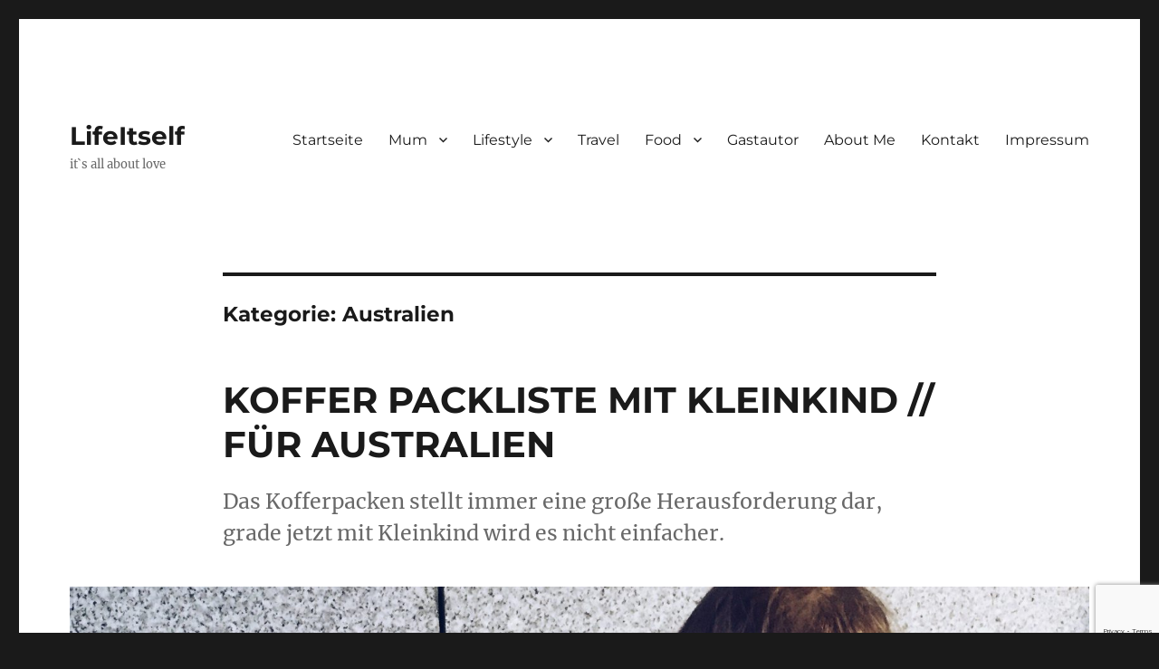

--- FILE ---
content_type: text/html; charset=UTF-8
request_url: https://lifeitself.de/category/travel/australien-travel/
body_size: 67325
content:
<!DOCTYPE html>
<html lang="de" prefix="og: https://ogp.me/ns#" class="no-js">
<head>
	<meta charset="UTF-8">
	<meta name="viewport" content="width=device-width, initial-scale=1.0">
	<link rel="profile" href="https://gmpg.org/xfn/11">
		<script>
(function(html){html.className = html.className.replace(/\bno-js\b/,'js')})(document.documentElement);
//# sourceURL=twentysixteen_javascript_detection
</script>

<!-- Suchmaschinen-Optimierung durch Rank Math PRO - https://rankmath.com/ -->
<title>Australien Archive - LifeItself</title>
<meta name="robots" content="index, follow, max-snippet:-1, max-video-preview:-1, max-image-preview:large"/>
<link rel="canonical" href="https://lifeitself.de/category/travel/australien-travel/" />
<meta property="og:locale" content="de_DE" />
<meta property="og:type" content="article" />
<meta property="og:title" content="Australien Archive - LifeItself" />
<meta property="og:url" content="https://lifeitself.de/category/travel/australien-travel/" />
<meta property="og:site_name" content="LifeItself" />
<meta property="og:image" content="https://lifeitself.de/wp-content/uploads/2019/05/Kopie-klein2-683x1024.jpg" />
<meta property="og:image:secure_url" content="https://lifeitself.de/wp-content/uploads/2019/05/Kopie-klein2-683x1024.jpg" />
<meta property="og:image:width" content="683" />
<meta property="og:image:height" content="1024" />
<meta property="og:image:type" content="image/jpeg" />
<meta name="twitter:card" content="summary_large_image" />
<meta name="twitter:title" content="Australien Archive - LifeItself" />
<meta name="twitter:image" content="https://lifeitself.de/wp-content/uploads/2019/05/Kopie-klein2-683x1024.jpg" />
<meta name="twitter:label1" content="Beiträge" />
<meta name="twitter:data1" content="2" />
<script type="application/ld+json" class="rank-math-schema">{"@context":"https://schema.org","@graph":[{"@type":"Person","@id":"https://lifeitself.de/#person","name":"Monalu"},{"@type":"WebSite","@id":"https://lifeitself.de/#website","url":"https://lifeitself.de","name":"Monalu","publisher":{"@id":"https://lifeitself.de/#person"},"inLanguage":"de"},{"@type":"CollectionPage","@id":"https://lifeitself.de/category/travel/australien-travel/#webpage","url":"https://lifeitself.de/category/travel/australien-travel/","name":"Australien Archive - LifeItself","isPartOf":{"@id":"https://lifeitself.de/#website"},"inLanguage":"de"}]}</script>
<!-- /Rank Math WordPress SEO Plugin -->

<link rel="alternate" type="application/rss+xml" title="LifeItself &raquo; Feed" href="https://lifeitself.de/feed/" />
<link rel="alternate" type="application/rss+xml" title="LifeItself &raquo; Kommentar-Feed" href="https://lifeitself.de/comments/feed/" />
<link rel="alternate" type="application/rss+xml" title="LifeItself &raquo; Australien Kategorie-Feed" href="https://lifeitself.de/category/travel/australien-travel/feed/" />
<style id='wp-img-auto-sizes-contain-inline-css'>
img:is([sizes=auto i],[sizes^="auto," i]){contain-intrinsic-size:3000px 1500px}
/*# sourceURL=wp-img-auto-sizes-contain-inline-css */
</style>
<style id='wp-block-library-inline-css'>
:root{--wp-block-synced-color:#7a00df;--wp-block-synced-color--rgb:122,0,223;--wp-bound-block-color:var(--wp-block-synced-color);--wp-editor-canvas-background:#ddd;--wp-admin-theme-color:#007cba;--wp-admin-theme-color--rgb:0,124,186;--wp-admin-theme-color-darker-10:#006ba1;--wp-admin-theme-color-darker-10--rgb:0,107,160.5;--wp-admin-theme-color-darker-20:#005a87;--wp-admin-theme-color-darker-20--rgb:0,90,135;--wp-admin-border-width-focus:2px}@media (min-resolution:192dpi){:root{--wp-admin-border-width-focus:1.5px}}.wp-element-button{cursor:pointer}:root .has-very-light-gray-background-color{background-color:#eee}:root .has-very-dark-gray-background-color{background-color:#313131}:root .has-very-light-gray-color{color:#eee}:root .has-very-dark-gray-color{color:#313131}:root .has-vivid-green-cyan-to-vivid-cyan-blue-gradient-background{background:linear-gradient(135deg,#00d084,#0693e3)}:root .has-purple-crush-gradient-background{background:linear-gradient(135deg,#34e2e4,#4721fb 50%,#ab1dfe)}:root .has-hazy-dawn-gradient-background{background:linear-gradient(135deg,#faaca8,#dad0ec)}:root .has-subdued-olive-gradient-background{background:linear-gradient(135deg,#fafae1,#67a671)}:root .has-atomic-cream-gradient-background{background:linear-gradient(135deg,#fdd79a,#004a59)}:root .has-nightshade-gradient-background{background:linear-gradient(135deg,#330968,#31cdcf)}:root .has-midnight-gradient-background{background:linear-gradient(135deg,#020381,#2874fc)}:root{--wp--preset--font-size--normal:16px;--wp--preset--font-size--huge:42px}.has-regular-font-size{font-size:1em}.has-larger-font-size{font-size:2.625em}.has-normal-font-size{font-size:var(--wp--preset--font-size--normal)}.has-huge-font-size{font-size:var(--wp--preset--font-size--huge)}:root .has-text-align-center{text-align:center}:root .has-text-align-left{text-align:left}:root .has-text-align-right{text-align:right}.has-fit-text{white-space:nowrap!important}#end-resizable-editor-section{display:none}.aligncenter{clear:both}.items-justified-left{justify-content:flex-start}.items-justified-center{justify-content:center}.items-justified-right{justify-content:flex-end}.items-justified-space-between{justify-content:space-between}.screen-reader-text{word-wrap:normal!important;border:0;clip-path:inset(50%);height:1px;margin:-1px;overflow:hidden;padding:0;position:absolute;width:1px}.screen-reader-text:focus{background-color:#ddd;clip-path:none;color:#444;display:block;font-size:1em;height:auto;left:5px;line-height:normal;padding:15px 23px 14px;text-decoration:none;top:5px;width:auto;z-index:100000}html :where(.has-border-color){border-style:solid}html :where([style*=border-top-color]){border-top-style:solid}html :where([style*=border-right-color]){border-right-style:solid}html :where([style*=border-bottom-color]){border-bottom-style:solid}html :where([style*=border-left-color]){border-left-style:solid}html :where([style*=border-width]){border-style:solid}html :where([style*=border-top-width]){border-top-style:solid}html :where([style*=border-right-width]){border-right-style:solid}html :where([style*=border-bottom-width]){border-bottom-style:solid}html :where([style*=border-left-width]){border-left-style:solid}html :where(img[class*=wp-image-]){height:auto;max-width:100%}:where(figure){margin:0 0 1em}html :where(.is-position-sticky){--wp-admin--admin-bar--position-offset:var(--wp-admin--admin-bar--height,0px)}@media screen and (max-width:600px){html :where(.is-position-sticky){--wp-admin--admin-bar--position-offset:0px}}

/*# sourceURL=wp-block-library-inline-css */
</style><style id='wp-block-heading-inline-css'>
h1:where(.wp-block-heading).has-background,h2:where(.wp-block-heading).has-background,h3:where(.wp-block-heading).has-background,h4:where(.wp-block-heading).has-background,h5:where(.wp-block-heading).has-background,h6:where(.wp-block-heading).has-background{padding:1.25em 2.375em}h1.has-text-align-left[style*=writing-mode]:where([style*=vertical-lr]),h1.has-text-align-right[style*=writing-mode]:where([style*=vertical-rl]),h2.has-text-align-left[style*=writing-mode]:where([style*=vertical-lr]),h2.has-text-align-right[style*=writing-mode]:where([style*=vertical-rl]),h3.has-text-align-left[style*=writing-mode]:where([style*=vertical-lr]),h3.has-text-align-right[style*=writing-mode]:where([style*=vertical-rl]),h4.has-text-align-left[style*=writing-mode]:where([style*=vertical-lr]),h4.has-text-align-right[style*=writing-mode]:where([style*=vertical-rl]),h5.has-text-align-left[style*=writing-mode]:where([style*=vertical-lr]),h5.has-text-align-right[style*=writing-mode]:where([style*=vertical-rl]),h6.has-text-align-left[style*=writing-mode]:where([style*=vertical-lr]),h6.has-text-align-right[style*=writing-mode]:where([style*=vertical-rl]){rotate:180deg}
/*# sourceURL=https://lifeitself.de/wp-content/plugins/gutenberg/build/styles/block-library/heading/style.min.css */
</style>
<style id='wp-block-image-inline-css'>
.wp-block-image>a,.wp-block-image>figure>a{display:inline-block}.wp-block-image img{box-sizing:border-box;height:auto;max-width:100%;vertical-align:bottom}@media not (prefers-reduced-motion){.wp-block-image img.hide{visibility:hidden}.wp-block-image img.show{animation:show-content-image .4s}}.wp-block-image[style*=border-radius] img,.wp-block-image[style*=border-radius]>a{border-radius:inherit}.wp-block-image.has-custom-border img{box-sizing:border-box}.wp-block-image.aligncenter{text-align:center}.wp-block-image.alignfull>a,.wp-block-image.alignwide>a{width:100%}.wp-block-image.alignfull img,.wp-block-image.alignwide img{height:auto;width:100%}.wp-block-image .aligncenter,.wp-block-image .alignleft,.wp-block-image .alignright,.wp-block-image.aligncenter,.wp-block-image.alignleft,.wp-block-image.alignright{display:table}.wp-block-image .aligncenter>figcaption,.wp-block-image .alignleft>figcaption,.wp-block-image .alignright>figcaption,.wp-block-image.aligncenter>figcaption,.wp-block-image.alignleft>figcaption,.wp-block-image.alignright>figcaption{caption-side:bottom;display:table-caption}.wp-block-image .alignleft{float:left;margin:.5em 1em .5em 0}.wp-block-image .alignright{float:right;margin:.5em 0 .5em 1em}.wp-block-image .aligncenter{margin-left:auto;margin-right:auto}.wp-block-image :where(figcaption){margin-bottom:1em;margin-top:.5em}.wp-block-image.is-style-circle-mask img{border-radius:9999px}@supports ((-webkit-mask-image:none) or (mask-image:none)) or (-webkit-mask-image:none){.wp-block-image.is-style-circle-mask img{border-radius:0;-webkit-mask-image:url('data:image/svg+xml;utf8,<svg viewBox="0 0 100 100" xmlns="http://www.w3.org/2000/svg"><circle cx="50" cy="50" r="50"/></svg>');mask-image:url('data:image/svg+xml;utf8,<svg viewBox="0 0 100 100" xmlns="http://www.w3.org/2000/svg"><circle cx="50" cy="50" r="50"/></svg>');mask-mode:alpha;-webkit-mask-position:center;mask-position:center;-webkit-mask-repeat:no-repeat;mask-repeat:no-repeat;-webkit-mask-size:contain;mask-size:contain}}:root :where(.wp-block-image.is-style-rounded img,.wp-block-image .is-style-rounded img){border-radius:9999px}.wp-block-image figure{margin:0}.wp-lightbox-container{display:flex;flex-direction:column;position:relative}.wp-lightbox-container img{cursor:zoom-in}.wp-lightbox-container img:hover+button{opacity:1}.wp-lightbox-container button{align-items:center;backdrop-filter:blur(16px) saturate(180%);background-color:#5a5a5a40;border:none;border-radius:4px;cursor:zoom-in;display:flex;height:20px;justify-content:center;opacity:0;padding:0;position:absolute;right:16px;text-align:center;top:16px;width:20px;z-index:100}@media not (prefers-reduced-motion){.wp-lightbox-container button{transition:opacity .2s ease}}.wp-lightbox-container button:focus-visible{outline:3px auto #5a5a5a40;outline:3px auto -webkit-focus-ring-color;outline-offset:3px}.wp-lightbox-container button:hover{cursor:pointer;opacity:1}.wp-lightbox-container button:focus{opacity:1}.wp-lightbox-container button:focus,.wp-lightbox-container button:hover,.wp-lightbox-container button:not(:hover):not(:active):not(.has-background){background-color:#5a5a5a40;border:none}.wp-lightbox-overlay{box-sizing:border-box;cursor:zoom-out;height:100vh;left:0;overflow:hidden;position:fixed;top:0;visibility:hidden;width:100%;z-index:100000}.wp-lightbox-overlay .close-button{align-items:center;cursor:pointer;display:flex;justify-content:center;min-height:40px;min-width:40px;padding:0;position:absolute;right:calc(env(safe-area-inset-right) + 16px);top:calc(env(safe-area-inset-top) + 16px);z-index:5000000}.wp-lightbox-overlay .close-button:focus,.wp-lightbox-overlay .close-button:hover,.wp-lightbox-overlay .close-button:not(:hover):not(:active):not(.has-background){background:none;border:none}.wp-lightbox-overlay .lightbox-image-container{height:var(--wp--lightbox-container-height);left:50%;overflow:hidden;position:absolute;top:50%;transform:translate(-50%,-50%);transform-origin:top left;width:var(--wp--lightbox-container-width);z-index:9999999999}.wp-lightbox-overlay .wp-block-image{align-items:center;box-sizing:border-box;display:flex;height:100%;justify-content:center;margin:0;position:relative;transform-origin:0 0;width:100%;z-index:3000000}.wp-lightbox-overlay .wp-block-image img{height:var(--wp--lightbox-image-height);min-height:var(--wp--lightbox-image-height);min-width:var(--wp--lightbox-image-width);width:var(--wp--lightbox-image-width)}.wp-lightbox-overlay .wp-block-image figcaption{display:none}.wp-lightbox-overlay button{background:none;border:none}.wp-lightbox-overlay .scrim{background-color:#fff;height:100%;opacity:.9;position:absolute;width:100%;z-index:2000000}.wp-lightbox-overlay.active{visibility:visible}@media not (prefers-reduced-motion){.wp-lightbox-overlay.active{animation:turn-on-visibility .25s both}.wp-lightbox-overlay.active img{animation:turn-on-visibility .35s both}.wp-lightbox-overlay.show-closing-animation:not(.active){animation:turn-off-visibility .35s both}.wp-lightbox-overlay.show-closing-animation:not(.active) img{animation:turn-off-visibility .25s both}.wp-lightbox-overlay.zoom.active{animation:none;opacity:1;visibility:visible}.wp-lightbox-overlay.zoom.active .lightbox-image-container{animation:lightbox-zoom-in .4s}.wp-lightbox-overlay.zoom.active .lightbox-image-container img{animation:none}.wp-lightbox-overlay.zoom.active .scrim{animation:turn-on-visibility .4s forwards}.wp-lightbox-overlay.zoom.show-closing-animation:not(.active){animation:none}.wp-lightbox-overlay.zoom.show-closing-animation:not(.active) .lightbox-image-container{animation:lightbox-zoom-out .4s}.wp-lightbox-overlay.zoom.show-closing-animation:not(.active) .lightbox-image-container img{animation:none}.wp-lightbox-overlay.zoom.show-closing-animation:not(.active) .scrim{animation:turn-off-visibility .4s forwards}}@keyframes show-content-image{0%{visibility:hidden}99%{visibility:hidden}to{visibility:visible}}@keyframes turn-on-visibility{0%{opacity:0}to{opacity:1}}@keyframes turn-off-visibility{0%{opacity:1;visibility:visible}99%{opacity:0;visibility:visible}to{opacity:0;visibility:hidden}}@keyframes lightbox-zoom-in{0%{transform:translate(calc((-100vw + var(--wp--lightbox-scrollbar-width))/2 + var(--wp--lightbox-initial-left-position)),calc(-50vh + var(--wp--lightbox-initial-top-position))) scale(var(--wp--lightbox-scale))}to{transform:translate(-50%,-50%) scale(1)}}@keyframes lightbox-zoom-out{0%{transform:translate(-50%,-50%) scale(1);visibility:visible}99%{visibility:visible}to{transform:translate(calc((-100vw + var(--wp--lightbox-scrollbar-width))/2 + var(--wp--lightbox-initial-left-position)),calc(-50vh + var(--wp--lightbox-initial-top-position))) scale(var(--wp--lightbox-scale));visibility:hidden}}
/*# sourceURL=https://lifeitself.de/wp-content/plugins/gutenberg/build/styles/block-library/image/style.min.css */
</style>
<style id='wp-block-image-theme-inline-css'>
:root :where(.wp-block-image figcaption){color:#555;font-size:13px;text-align:center}.is-dark-theme :root :where(.wp-block-image figcaption){color:#ffffffa6}.wp-block-image{margin:0 0 1em}
/*# sourceURL=https://lifeitself.de/wp-content/plugins/gutenberg/build/styles/block-library/image/theme.min.css */
</style>
<style id='wp-block-list-inline-css'>
ol,ul{box-sizing:border-box}:root :where(.wp-block-list.has-background){padding:1.25em 2.375em}
/*# sourceURL=https://lifeitself.de/wp-content/plugins/gutenberg/build/styles/block-library/list/style.min.css */
</style>
<style id='wp-block-paragraph-inline-css'>
.is-small-text{font-size:.875em}.is-regular-text{font-size:1em}.is-large-text{font-size:2.25em}.is-larger-text{font-size:3em}.has-drop-cap:not(:focus):first-letter{float:left;font-size:8.4em;font-style:normal;font-weight:100;line-height:.68;margin:.05em .1em 0 0;text-transform:uppercase}body.rtl .has-drop-cap:not(:focus):first-letter{float:none;margin-left:.1em}p.has-drop-cap.has-background{overflow:hidden}:root :where(p.has-background){padding:1.25em 2.375em}:where(p.has-text-color:not(.has-link-color)) a{color:inherit}p.has-text-align-left[style*="writing-mode:vertical-lr"],p.has-text-align-right[style*="writing-mode:vertical-rl"]{rotate:180deg}
/*# sourceURL=https://lifeitself.de/wp-content/plugins/gutenberg/build/styles/block-library/paragraph/style.min.css */
</style>
<link rel='stylesheet' id='coblocks-frontend-css' href='https://lifeitself.de/wp-content/plugins/coblocks/dist/style-coblocks-1.css?ver=3.1.16' media='all' />
<style id='global-styles-inline-css'>
:root{--wp--preset--aspect-ratio--square: 1;--wp--preset--aspect-ratio--4-3: 4/3;--wp--preset--aspect-ratio--3-4: 3/4;--wp--preset--aspect-ratio--3-2: 3/2;--wp--preset--aspect-ratio--2-3: 2/3;--wp--preset--aspect-ratio--16-9: 16/9;--wp--preset--aspect-ratio--9-16: 9/16;--wp--preset--color--black: #000000;--wp--preset--color--cyan-bluish-gray: #abb8c3;--wp--preset--color--white: #fff;--wp--preset--color--pale-pink: #f78da7;--wp--preset--color--vivid-red: #cf2e2e;--wp--preset--color--luminous-vivid-orange: #ff6900;--wp--preset--color--luminous-vivid-amber: #fcb900;--wp--preset--color--light-green-cyan: #7bdcb5;--wp--preset--color--vivid-green-cyan: #00d084;--wp--preset--color--pale-cyan-blue: #8ed1fc;--wp--preset--color--vivid-cyan-blue: #0693e3;--wp--preset--color--vivid-purple: #9b51e0;--wp--preset--color--dark-gray: #1a1a1a;--wp--preset--color--medium-gray: #686868;--wp--preset--color--light-gray: #e5e5e5;--wp--preset--color--blue-gray: #4d545c;--wp--preset--color--bright-blue: #007acc;--wp--preset--color--light-blue: #9adffd;--wp--preset--color--dark-brown: #402b30;--wp--preset--color--medium-brown: #774e24;--wp--preset--color--dark-red: #640c1f;--wp--preset--color--bright-red: #ff675f;--wp--preset--color--yellow: #ffef8e;--wp--preset--gradient--vivid-cyan-blue-to-vivid-purple: linear-gradient(135deg,rgb(6,147,227) 0%,rgb(155,81,224) 100%);--wp--preset--gradient--light-green-cyan-to-vivid-green-cyan: linear-gradient(135deg,rgb(122,220,180) 0%,rgb(0,208,130) 100%);--wp--preset--gradient--luminous-vivid-amber-to-luminous-vivid-orange: linear-gradient(135deg,rgb(252,185,0) 0%,rgb(255,105,0) 100%);--wp--preset--gradient--luminous-vivid-orange-to-vivid-red: linear-gradient(135deg,rgb(255,105,0) 0%,rgb(207,46,46) 100%);--wp--preset--gradient--very-light-gray-to-cyan-bluish-gray: linear-gradient(135deg,rgb(238,238,238) 0%,rgb(169,184,195) 100%);--wp--preset--gradient--cool-to-warm-spectrum: linear-gradient(135deg,rgb(74,234,220) 0%,rgb(151,120,209) 20%,rgb(207,42,186) 40%,rgb(238,44,130) 60%,rgb(251,105,98) 80%,rgb(254,248,76) 100%);--wp--preset--gradient--blush-light-purple: linear-gradient(135deg,rgb(255,206,236) 0%,rgb(152,150,240) 100%);--wp--preset--gradient--blush-bordeaux: linear-gradient(135deg,rgb(254,205,165) 0%,rgb(254,45,45) 50%,rgb(107,0,62) 100%);--wp--preset--gradient--luminous-dusk: linear-gradient(135deg,rgb(255,203,112) 0%,rgb(199,81,192) 50%,rgb(65,88,208) 100%);--wp--preset--gradient--pale-ocean: linear-gradient(135deg,rgb(255,245,203) 0%,rgb(182,227,212) 50%,rgb(51,167,181) 100%);--wp--preset--gradient--electric-grass: linear-gradient(135deg,rgb(202,248,128) 0%,rgb(113,206,126) 100%);--wp--preset--gradient--midnight: linear-gradient(135deg,rgb(2,3,129) 0%,rgb(40,116,252) 100%);--wp--preset--font-size--small: 13px;--wp--preset--font-size--medium: 20px;--wp--preset--font-size--large: 36px;--wp--preset--font-size--x-large: 42px;--wp--preset--spacing--20: 0.44rem;--wp--preset--spacing--30: 0.67rem;--wp--preset--spacing--40: 1rem;--wp--preset--spacing--50: 1.5rem;--wp--preset--spacing--60: 2.25rem;--wp--preset--spacing--70: 3.38rem;--wp--preset--spacing--80: 5.06rem;--wp--preset--shadow--natural: 6px 6px 9px rgba(0, 0, 0, 0.2);--wp--preset--shadow--deep: 12px 12px 50px rgba(0, 0, 0, 0.4);--wp--preset--shadow--sharp: 6px 6px 0px rgba(0, 0, 0, 0.2);--wp--preset--shadow--outlined: 6px 6px 0px -3px rgb(255, 255, 255), 6px 6px rgb(0, 0, 0);--wp--preset--shadow--crisp: 6px 6px 0px rgb(0, 0, 0);}:where(body) { margin: 0; }:where(.is-layout-flex){gap: 0.5em;}:where(.is-layout-grid){gap: 0.5em;}body .is-layout-flex{display: flex;}.is-layout-flex{flex-wrap: wrap;align-items: center;}.is-layout-flex > :is(*, div){margin: 0;}body .is-layout-grid{display: grid;}.is-layout-grid > :is(*, div){margin: 0;}body{padding-top: 0px;padding-right: 0px;padding-bottom: 0px;padding-left: 0px;}a:where(:not(.wp-element-button)){text-decoration: underline;}:root :where(.wp-element-button, .wp-block-button__link){background-color: #32373c;border-width: 0;color: #fff;font-family: inherit;font-size: inherit;font-style: inherit;font-weight: inherit;letter-spacing: inherit;line-height: inherit;padding-top: calc(0.667em + 2px);padding-right: calc(1.333em + 2px);padding-bottom: calc(0.667em + 2px);padding-left: calc(1.333em + 2px);text-decoration: none;text-transform: inherit;}.has-black-color{color: var(--wp--preset--color--black) !important;}.has-cyan-bluish-gray-color{color: var(--wp--preset--color--cyan-bluish-gray) !important;}.has-white-color{color: var(--wp--preset--color--white) !important;}.has-pale-pink-color{color: var(--wp--preset--color--pale-pink) !important;}.has-vivid-red-color{color: var(--wp--preset--color--vivid-red) !important;}.has-luminous-vivid-orange-color{color: var(--wp--preset--color--luminous-vivid-orange) !important;}.has-luminous-vivid-amber-color{color: var(--wp--preset--color--luminous-vivid-amber) !important;}.has-light-green-cyan-color{color: var(--wp--preset--color--light-green-cyan) !important;}.has-vivid-green-cyan-color{color: var(--wp--preset--color--vivid-green-cyan) !important;}.has-pale-cyan-blue-color{color: var(--wp--preset--color--pale-cyan-blue) !important;}.has-vivid-cyan-blue-color{color: var(--wp--preset--color--vivid-cyan-blue) !important;}.has-vivid-purple-color{color: var(--wp--preset--color--vivid-purple) !important;}.has-dark-gray-color{color: var(--wp--preset--color--dark-gray) !important;}.has-medium-gray-color{color: var(--wp--preset--color--medium-gray) !important;}.has-light-gray-color{color: var(--wp--preset--color--light-gray) !important;}.has-blue-gray-color{color: var(--wp--preset--color--blue-gray) !important;}.has-bright-blue-color{color: var(--wp--preset--color--bright-blue) !important;}.has-light-blue-color{color: var(--wp--preset--color--light-blue) !important;}.has-dark-brown-color{color: var(--wp--preset--color--dark-brown) !important;}.has-medium-brown-color{color: var(--wp--preset--color--medium-brown) !important;}.has-dark-red-color{color: var(--wp--preset--color--dark-red) !important;}.has-bright-red-color{color: var(--wp--preset--color--bright-red) !important;}.has-yellow-color{color: var(--wp--preset--color--yellow) !important;}.has-black-background-color{background-color: var(--wp--preset--color--black) !important;}.has-cyan-bluish-gray-background-color{background-color: var(--wp--preset--color--cyan-bluish-gray) !important;}.has-white-background-color{background-color: var(--wp--preset--color--white) !important;}.has-pale-pink-background-color{background-color: var(--wp--preset--color--pale-pink) !important;}.has-vivid-red-background-color{background-color: var(--wp--preset--color--vivid-red) !important;}.has-luminous-vivid-orange-background-color{background-color: var(--wp--preset--color--luminous-vivid-orange) !important;}.has-luminous-vivid-amber-background-color{background-color: var(--wp--preset--color--luminous-vivid-amber) !important;}.has-light-green-cyan-background-color{background-color: var(--wp--preset--color--light-green-cyan) !important;}.has-vivid-green-cyan-background-color{background-color: var(--wp--preset--color--vivid-green-cyan) !important;}.has-pale-cyan-blue-background-color{background-color: var(--wp--preset--color--pale-cyan-blue) !important;}.has-vivid-cyan-blue-background-color{background-color: var(--wp--preset--color--vivid-cyan-blue) !important;}.has-vivid-purple-background-color{background-color: var(--wp--preset--color--vivid-purple) !important;}.has-dark-gray-background-color{background-color: var(--wp--preset--color--dark-gray) !important;}.has-medium-gray-background-color{background-color: var(--wp--preset--color--medium-gray) !important;}.has-light-gray-background-color{background-color: var(--wp--preset--color--light-gray) !important;}.has-blue-gray-background-color{background-color: var(--wp--preset--color--blue-gray) !important;}.has-bright-blue-background-color{background-color: var(--wp--preset--color--bright-blue) !important;}.has-light-blue-background-color{background-color: var(--wp--preset--color--light-blue) !important;}.has-dark-brown-background-color{background-color: var(--wp--preset--color--dark-brown) !important;}.has-medium-brown-background-color{background-color: var(--wp--preset--color--medium-brown) !important;}.has-dark-red-background-color{background-color: var(--wp--preset--color--dark-red) !important;}.has-bright-red-background-color{background-color: var(--wp--preset--color--bright-red) !important;}.has-yellow-background-color{background-color: var(--wp--preset--color--yellow) !important;}.has-black-border-color{border-color: var(--wp--preset--color--black) !important;}.has-cyan-bluish-gray-border-color{border-color: var(--wp--preset--color--cyan-bluish-gray) !important;}.has-white-border-color{border-color: var(--wp--preset--color--white) !important;}.has-pale-pink-border-color{border-color: var(--wp--preset--color--pale-pink) !important;}.has-vivid-red-border-color{border-color: var(--wp--preset--color--vivid-red) !important;}.has-luminous-vivid-orange-border-color{border-color: var(--wp--preset--color--luminous-vivid-orange) !important;}.has-luminous-vivid-amber-border-color{border-color: var(--wp--preset--color--luminous-vivid-amber) !important;}.has-light-green-cyan-border-color{border-color: var(--wp--preset--color--light-green-cyan) !important;}.has-vivid-green-cyan-border-color{border-color: var(--wp--preset--color--vivid-green-cyan) !important;}.has-pale-cyan-blue-border-color{border-color: var(--wp--preset--color--pale-cyan-blue) !important;}.has-vivid-cyan-blue-border-color{border-color: var(--wp--preset--color--vivid-cyan-blue) !important;}.has-vivid-purple-border-color{border-color: var(--wp--preset--color--vivid-purple) !important;}.has-dark-gray-border-color{border-color: var(--wp--preset--color--dark-gray) !important;}.has-medium-gray-border-color{border-color: var(--wp--preset--color--medium-gray) !important;}.has-light-gray-border-color{border-color: var(--wp--preset--color--light-gray) !important;}.has-blue-gray-border-color{border-color: var(--wp--preset--color--blue-gray) !important;}.has-bright-blue-border-color{border-color: var(--wp--preset--color--bright-blue) !important;}.has-light-blue-border-color{border-color: var(--wp--preset--color--light-blue) !important;}.has-dark-brown-border-color{border-color: var(--wp--preset--color--dark-brown) !important;}.has-medium-brown-border-color{border-color: var(--wp--preset--color--medium-brown) !important;}.has-dark-red-border-color{border-color: var(--wp--preset--color--dark-red) !important;}.has-bright-red-border-color{border-color: var(--wp--preset--color--bright-red) !important;}.has-yellow-border-color{border-color: var(--wp--preset--color--yellow) !important;}.has-vivid-cyan-blue-to-vivid-purple-gradient-background{background: var(--wp--preset--gradient--vivid-cyan-blue-to-vivid-purple) !important;}.has-light-green-cyan-to-vivid-green-cyan-gradient-background{background: var(--wp--preset--gradient--light-green-cyan-to-vivid-green-cyan) !important;}.has-luminous-vivid-amber-to-luminous-vivid-orange-gradient-background{background: var(--wp--preset--gradient--luminous-vivid-amber-to-luminous-vivid-orange) !important;}.has-luminous-vivid-orange-to-vivid-red-gradient-background{background: var(--wp--preset--gradient--luminous-vivid-orange-to-vivid-red) !important;}.has-very-light-gray-to-cyan-bluish-gray-gradient-background{background: var(--wp--preset--gradient--very-light-gray-to-cyan-bluish-gray) !important;}.has-cool-to-warm-spectrum-gradient-background{background: var(--wp--preset--gradient--cool-to-warm-spectrum) !important;}.has-blush-light-purple-gradient-background{background: var(--wp--preset--gradient--blush-light-purple) !important;}.has-blush-bordeaux-gradient-background{background: var(--wp--preset--gradient--blush-bordeaux) !important;}.has-luminous-dusk-gradient-background{background: var(--wp--preset--gradient--luminous-dusk) !important;}.has-pale-ocean-gradient-background{background: var(--wp--preset--gradient--pale-ocean) !important;}.has-electric-grass-gradient-background{background: var(--wp--preset--gradient--electric-grass) !important;}.has-midnight-gradient-background{background: var(--wp--preset--gradient--midnight) !important;}.has-small-font-size{font-size: var(--wp--preset--font-size--small) !important;}.has-medium-font-size{font-size: var(--wp--preset--font-size--medium) !important;}.has-large-font-size{font-size: var(--wp--preset--font-size--large) !important;}.has-x-large-font-size{font-size: var(--wp--preset--font-size--x-large) !important;}
/*# sourceURL=global-styles-inline-css */
</style>

<style id='classic-theme-styles-inline-css'>
.wp-block-button__link{background-color:#32373c;border-radius:9999px;box-shadow:none;color:#fff;font-size:1.125em;padding:calc(.667em + 2px) calc(1.333em + 2px);text-decoration:none}.wp-block-file__button{background:#32373c;color:#fff}.wp-block-accordion-heading{margin:0}.wp-block-accordion-heading__toggle{background-color:inherit!important;color:inherit!important}.wp-block-accordion-heading__toggle:not(:focus-visible){outline:none}.wp-block-accordion-heading__toggle:focus,.wp-block-accordion-heading__toggle:hover{background-color:inherit!important;border:none;box-shadow:none;color:inherit;padding:var(--wp--preset--spacing--20,1em) 0;text-decoration:none}.wp-block-accordion-heading__toggle:focus-visible{outline:auto;outline-offset:0}
/*# sourceURL=https://lifeitself.de/wp-content/plugins/gutenberg/build/styles/block-library/classic.min.css */
</style>
<link rel='stylesheet' id='coblocks-extensions-css' href='https://lifeitself.de/wp-content/plugins/coblocks/dist/style-coblocks-extensions.css?ver=3.1.16' media='all' />
<link rel='stylesheet' id='coblocks-animation-css' href='https://lifeitself.de/wp-content/plugins/coblocks/dist/style-coblocks-animation.css?ver=2677611078ee87eb3b1c' media='all' />
<link rel='stylesheet' id='contact-form-7-css' href='https://lifeitself.de/wp-content/plugins/contact-form-7/includes/css/styles.css?ver=6.1.4' media='all' />
<link rel='stylesheet' id='gridable-css' href='https://lifeitself.de/wp-content/plugins/gridable/public/css/gridable-style.css?ver=1.2.9' media='all' />
<link rel='stylesheet' id='dashicons-css' href='https://lifeitself.de/wp-includes/css/dashicons.min.css?ver=6.9' media='all' />
<link rel='stylesheet' id='wp-components-css' href='https://lifeitself.de/wp-content/plugins/gutenberg/build/styles/components/style.min.css?ver=22.4.0' media='all' />
<link rel='stylesheet' id='godaddy-styles-css' href='https://lifeitself.de/wp-content/plugins/coblocks/includes/Dependencies/GoDaddy/Styles/build/latest.css?ver=2.0.2' media='all' />
<link rel='stylesheet' id='twentysixteen-fonts-css' href='https://lifeitself.de/wp-content/themes/twentysixteen/fonts/merriweather-plus-montserrat-plus-inconsolata.css?ver=20230328' media='all' />
<link rel='stylesheet' id='genericons-css' href='https://lifeitself.de/wp-content/themes/twentysixteen/genericons/genericons.css?ver=20251101' media='all' />
<link rel='stylesheet' id='twentysixteen-style-css' href='https://lifeitself.de/wp-content/themes/twentysixteen/style.css?ver=20251202' media='all' />
<link rel='stylesheet' id='twentysixteen-block-style-css' href='https://lifeitself.de/wp-content/themes/twentysixteen/css/blocks.css?ver=20240817' media='all' />
<script src="https://lifeitself.de/wp-includes/js/jquery/jquery.min.js?ver=3.7.1" id="jquery-core-js"></script>
<script src="https://lifeitself.de/wp-includes/js/jquery/jquery-migrate.min.js?ver=3.4.1" id="jquery-migrate-js"></script>
<script src="https://lifeitself.de/wp-content/plugins/gridable/public/js/gridable-scripts.js?ver=1.2.9" id="gridable-js"></script>
<script id="twentysixteen-script-js-extra">
var screenReaderText = {"expand":"Untermen\u00fc \u00f6ffnen","collapse":"Untermen\u00fc schlie\u00dfen"};
//# sourceURL=twentysixteen-script-js-extra
</script>
<script src="https://lifeitself.de/wp-content/themes/twentysixteen/js/functions.js?ver=20230629" id="twentysixteen-script-js" defer data-wp-strategy="defer"></script>
<link rel="https://api.w.org/" href="https://lifeitself.de/wp-json/" /><link rel="alternate" title="JSON" type="application/json" href="https://lifeitself.de/wp-json/wp/v2/categories/136" /><link rel="EditURI" type="application/rsd+xml" title="RSD" href="https://lifeitself.de/xmlrpc.php?rsd" />
<meta name="generator" content="WordPress 6.9" />
<meta name="generator" content="Redux 4.5.10" /><style>.recentcomments a{display:inline !important;padding:0 !important;margin:0 !important;}</style><style id="pbg-blocks-frontend-inline-css">body .entry-content > div:not(:first-child) {margin-block-start:20px;margin-top:20px;}</style><style id="uagb-style-conditional-extension">@media (min-width: 1025px){body .uag-hide-desktop.uagb-google-map__wrap,body .uag-hide-desktop{display:none !important}}@media (min-width: 768px) and (max-width: 1024px){body .uag-hide-tab.uagb-google-map__wrap,body .uag-hide-tab{display:none !important}}@media (max-width: 767px){body .uag-hide-mob.uagb-google-map__wrap,body .uag-hide-mob{display:none !important}}</style></head>

<body class="archive category category-australien-travel category-136 wp-embed-responsive wp-theme-twentysixteen is-twentysixteen pbg-body no-sidebar hfeed">
<div id="page" class="site">
	<div class="site-inner">
		<a class="skip-link screen-reader-text" href="#content">
			Zum Inhalt springen		</a>

		<header id="masthead" class="site-header">
			<div class="site-header-main">
				<div class="site-branding">
											<p class="site-title"><a href="https://lifeitself.de/" rel="home" >LifeItself</a></p>
												<p class="site-description">it`s all about love</p>
									</div><!-- .site-branding -->

									<button id="menu-toggle" class="menu-toggle">Menü</button>

					<div id="site-header-menu" class="site-header-menu">
													<nav id="site-navigation" class="main-navigation" aria-label="Primäres Menü">
								<div class="menu-hauptmenue-container"><ul id="menu-hauptmenue" class="primary-menu"><li id="menu-item-8633" class="menu-item menu-item-type-custom menu-item-object-custom menu-item-home menu-item-8633"><a href="http://lifeitself.de/">Startseite</a></li>
<li id="menu-item-63" class="menu-item menu-item-type-custom menu-item-object-custom menu-item-has-children menu-item-63"><a href="#">Mum</a>
<ul class="sub-menu">
	<li id="menu-item-8642" class="menu-item menu-item-type-taxonomy menu-item-object-category menu-item-8642"><a href="https://lifeitself.de/category/pregnancy/">Pregnancy</a></li>
	<li id="menu-item-8643" class="menu-item menu-item-type-taxonomy menu-item-object-category menu-item-8643"><a href="https://lifeitself.de/category/baby/">Baby</a></li>
	<li id="menu-item-8641" class="menu-item menu-item-type-taxonomy menu-item-object-category menu-item-8641"><a href="https://lifeitself.de/category/kids/">Kids</a></li>
	<li id="menu-item-8644" class="menu-item menu-item-type-taxonomy menu-item-object-category menu-item-8644"><a href="https://lifeitself.de/category/mum-life/">Mum Life</a></li>
</ul>
</li>
<li id="menu-item-62" class="menu-item menu-item-type-custom menu-item-object-custom menu-item-has-children menu-item-62"><a href="#">Lifestyle</a>
<ul class="sub-menu">
	<li id="menu-item-8645" class="menu-item menu-item-type-taxonomy menu-item-object-category menu-item-8645"><a href="https://lifeitself.de/category/mum-fashion/">Mum Fashion</a></li>
	<li id="menu-item-8646" class="menu-item menu-item-type-taxonomy menu-item-object-category menu-item-8646"><a href="https://lifeitself.de/category/fashion/kids-fashion/">Kids Fashion</a></li>
	<li id="menu-item-8647" class="menu-item menu-item-type-taxonomy menu-item-object-category menu-item-8647"><a href="https://lifeitself.de/category/beauty-care/">Beauty &amp; Care</a></li>
	<li id="menu-item-8650" class="menu-item menu-item-type-taxonomy menu-item-object-category menu-item-8650"><a href="https://lifeitself.de/category/fitness/">Fitness</a></li>
	<li id="menu-item-8649" class="menu-item menu-item-type-taxonomy menu-item-object-category menu-item-8649"><a href="https://lifeitself.de/category/diy/">DIY</a></li>
	<li id="menu-item-8651" class="menu-item menu-item-type-taxonomy menu-item-object-category menu-item-8651"><a href="https://lifeitself.de/category/home/">Home</a></li>
</ul>
</li>
<li id="menu-item-9025" class="menu-item menu-item-type-post_type menu-item-object-page menu-item-9025"><a href="https://lifeitself.de/travel/">Travel</a></li>
<li id="menu-item-8717" class="menu-item menu-item-type-custom menu-item-object-custom menu-item-has-children menu-item-8717"><a href="#">Food</a>
<ul class="sub-menu">
	<li id="menu-item-8653" class="menu-item menu-item-type-taxonomy menu-item-object-category menu-item-8653"><a href="https://lifeitself.de/category/kochen/">Kochen</a></li>
	<li id="menu-item-8648" class="menu-item menu-item-type-taxonomy menu-item-object-category menu-item-8648"><a href="https://lifeitself.de/category/backen/">Backen</a></li>
	<li id="menu-item-8652" class="menu-item menu-item-type-taxonomy menu-item-object-category menu-item-8652"><a href="https://lifeitself.de/category/kids-food/">Kids Food</a></li>
</ul>
</li>
<li id="menu-item-9574" class="menu-item menu-item-type-taxonomy menu-item-object-category menu-item-9574"><a href="https://lifeitself.de/category/gastautor/">Gastautor</a></li>
<li id="menu-item-8634" class="menu-item menu-item-type-post_type menu-item-object-page menu-item-8634"><a href="https://lifeitself.de/about-me/">About Me</a></li>
<li id="menu-item-50" class="menu-item menu-item-type-post_type menu-item-object-page menu-item-50"><a href="https://lifeitself.de/kontakt/">Kontakt</a></li>
<li id="menu-item-11014" class="menu-item menu-item-type-post_type menu-item-object-page menu-item-11014"><a href="https://lifeitself.de/impressum/">Impressum</a></li>
</ul></div>							</nav><!-- .main-navigation -->
						
											</div><!-- .site-header-menu -->
							</div><!-- .site-header-main -->

					</header><!-- .site-header -->

		<div id="content" class="site-content">

	<div id="primary" class="content-area">
		<main id="main" class="site-main">

		
			<header class="page-header">
				<h1 class="page-title">Kategorie: <span>Australien</span></h1>			</header><!-- .page-header -->

			
<article id="post-9146" class="post-9146 post type-post status-publish format-standard has-post-thumbnail hentry category-travel category-australien-travel category-kids tag-australien tag-australien-mit-kind tag-familienurlaub tag-koffer tag-koffer-packen tag-reisen tag-reisen-mit-baby tag-reisen-mit-dem-auto tag-reisenmitkind tag-travel tag-travelblogger tag-travelwithkids">
	<header class="entry-header">
		
		<h2 class="entry-title"><a href="https://lifeitself.de/koffer-packliste-mit-kleinkind/" rel="bookmark">KOFFER PACKLISTE MIT KLEINKIND // FÜR AUSTRALIEN</a></h2>	</header><!-- .entry-header -->

				<div class="entry-summary">
				<p>Das Kofferpacken stellt immer eine große Herausforderung dar, grade jetzt mit Kleinkind wird es nicht einfacher.</p>
			</div><!-- .entry-summary -->
			
	
	<a class="post-thumbnail" href="https://lifeitself.de/koffer-packliste-mit-kleinkind/" aria-hidden="true">
		<img width="1200" height="1200" src="https://lifeitself.de/wp-content/uploads/2019/04/IMG_6318.jpg.jpeg" class="attachment-post-thumbnail size-post-thumbnail wp-post-image" alt="KOFFER PACKLISTE MIT KLEINKIND // FÜR AUSTRALIEN" decoding="async" fetchpriority="high" srcset="https://lifeitself.de/wp-content/uploads/2019/04/IMG_6318.jpg.jpeg 2448w, https://lifeitself.de/wp-content/uploads/2019/04/IMG_6318.jpg-150x150.jpeg 150w, https://lifeitself.de/wp-content/uploads/2019/04/IMG_6318.jpg-300x300.jpeg 300w, https://lifeitself.de/wp-content/uploads/2019/04/IMG_6318.jpg-768x768.jpeg 768w, https://lifeitself.de/wp-content/uploads/2019/04/IMG_6318.jpg-1024x1024.jpeg 1024w, https://lifeitself.de/wp-content/uploads/2019/04/IMG_6318.jpg-1900x1900.jpeg 1900w, https://lifeitself.de/wp-content/uploads/2019/04/IMG_6318.jpg-1600x1600.jpeg 1600w, https://lifeitself.de/wp-content/uploads/2019/04/IMG_6318.jpg-636x636.jpeg 636w, https://lifeitself.de/wp-content/uploads/2019/04/IMG_6318.jpg-600x600.jpeg 600w, https://lifeitself.de/wp-content/uploads/2019/04/IMG_6318.jpg-140x140.jpeg 140w, https://lifeitself.de/wp-content/uploads/2019/04/IMG_6318.jpg-100x100.jpeg 100w" sizes="(max-width: 709px) 85vw, (max-width: 909px) 67vw, (max-width: 1362px) 88vw, 1200px" />	</a>

		
	<div class="entry-content">
		
<p class="wp-block-paragraph">[bigletter custom_class=&#8221;&#8221;]Das Kofferpacken stellt immer eine große Herausforderung dar, grade jetzt mit Kleinkind wird es nicht einfacher.</p>



<p class="wp-block-paragraph">Früher habe ich meine Koffer einen Abend zu vor in letzter Minute gepackt oder sogar ein paar Stunden vor Abflug. Doch jetzt möchte ich lieber kein Risiko mehr eingehen und am besten vorbereitet und entspannt in den Urlaub starten.[/bigletter]</p>



<p class="wp-block-paragraph">Gute Vorbereitung ist alles!! Ich brauch unbedingt immer&nbsp;Checklisten und To-do-Listen um nichts zu vergessen. Die helfen mit persönlich super dabei, alles im überblick zu behalten und Stress zu vermeiden.&nbsp;Im Vorfeld mache ich mir immer Gedanken über eine vernünftige&nbsp;<a href="https://lifeitself.de/reiseapotheke-fuer-babys-kinder">Baby/Kinder-Reiseapotheke</a>&nbsp;und die&nbsp;Kindersonnencreme. Gegebenen falls halte ich auch mit dem Arzt Rücksprache. Genauso überlege ich vorher, viele Windeln werden wir für den Anfang der Reise brauchen? Ist der Kinderausweis ausreichend?</p>



<p class="wp-block-paragraph">Ich versuche euch mit diesem Beitrag die Sache etwas zu vereinfachen und gebe euch die Packliste für den Urlaub (in Australien).</p>



<p class="wp-block-paragraph">Erfahrungsgemäß nimmt die Kleidung den meisten Teil am Gepäck ein; aber mal ehrlich, wie oft kommt man zurück und packt ungetragene Sachen wieder in den Schrank? Hier solltet ihr unverzagt reduzieren – es gibt schließlich Waschmaschinen. In Australien ist Kinderkleidung überweidend günstiger als bei uns daher kann man getrost dort Kleidung kaufen falls noch was fehlt. Insbesondere gibt es fast in jeder Unterkunft eine Waschmaschine und Trockner.</p>



<p class="wp-block-paragraph">Kinder Kleidung:</p>



<ul class="wp-block-list"><li>4 x Bodys</li><li>1 x Cardigan für die Flüge</li><li>1x Regenjacke (oft gebraucht auch für Ausflüge mit dem Boot)</li><li>2 x Socken</li><li>1x lange dünne Hose für die Flüge</li><li>1x Jeans, Strumpfhose und Jacke für die Rückkehr nach Deutschland falls es Winter ist</li><li>2 x Jumpsuits</li><li>2x kurze Hose</li><li>4x Shirts</li><li>1 x Sonnenhut mit Nackenschutz und Cap</li><li>1x bade UV Schutzkleidung</li><li>1x Schlafsack (sehr praktisch, wegen den Klimaanlagen in den Unterkünften)</li><li>1 x großes Mulltuch vielfältig einsetzbar</li><li>2 x kleines Spucktuch</li><li>25 x Windeln</li><li>4x Schwimmwindeln</li><li>1 x Feuchttücher</li><li>4xWasserdichte Unterlage</li><li>1 x kleine Waschlotion</li><li>1 x Packung Milchpulver</li><li>2 x Milchflaschen</li><li>1 x Strohalmtrinkflasche</li><li>4 x Quetschi Obst</li><li>2 x Packung Birchermüsli für Kinder (hat für ca. 3 Wochen gereicht, als Frühstück )</li><li>8 x Fruchtriegel für unterwegs</li><li>Sonnenschutz 50LSF</li><li>Nagelschere/Clip</li><li>Calendula Wundschutz</li><li>Sonnensegel/ Mulltuch und Kinderwagenclips als Sonnenschutz</li><li>Strandmuscheln gibt es in Australien ab 10$</li><li>Lätzchen, Waschlappen Feuchttücher</li></ul>



<hr class="wp-block-coblocks-dynamic-separator is-style-fullwidth" style="height:50px"/>



<p class="wp-block-paragraph">Nützliches:</p>



<p class="wp-block-paragraph"><a href="https://www.babyzen.com/de/" target="_blank" rel="noopener">Buggy</a>/Kinderwagen – je nach Alter des Kindes für Flughafen-, Stadt- und Einkaufsbummel super praktisch</p>



<p class="wp-block-paragraph"><a href="https://amzn.to/2PygvTm" target="_blank" rel="noopener">Kindertrage</a>&nbsp;– unverzichtbar, grade auch für Wanderungen (Kian war 13 -14 Monate)</p>



<p class="wp-block-paragraph">Kinderbesteck – Geschirr, Becher</p>



<p class="wp-block-paragraph">Waschmittel</p>



<p class="wp-block-paragraph">Und zu guter Letzt, meine drei Top Begleiter, auf die ich im Urlaub auf keinen Fall verzichten wollte:</p>



<ul class="wp-block-list"><li><a href="https://amzn.to/2PEhfqc" target="_blank" rel="noopener">Supersaug-Mikrofaser-Handtücher</a>&nbsp;–haben wir sehr oft gebraucht (Leicht, klein, trocken schnell und der Sand lässt sich super damit entfernen)</li><li>Taschenlampen, Stirnlampe (je nach dem an welchen Orten ihr seid, wir haben sie bis jetzt immer gebraucht)</li><li>kleines Messer und Sparschäler– (immer dabei, super praktisch für Äpfel, Möhren etc. für unterwegs und lange Autofahrten)</li></ul>



<hr class="wp-block-coblocks-dynamic-separator is-style-fullwidth" style="height:50px"/>



<p class="wp-block-paragraph">Und wer jetzt denkt er wäre fertig mit packen, der hat das Handgepäck vergessen!</p>



<h4 class="wp-block-heading">Hier die Koffer Packliste fürs Handgepäck mit Kleinkind:</h4>



<p class="wp-block-paragraph">Ihr solltet alle Sachen, die im Urlaub unentbehrlich sind, ins Handgepäck packen! Das Aufgabegepäck kann verloren gehen oder erst Tage später ankommen. In solchen Notfällen könnt ihr euch aus dem Handgepäck versorgen.&nbsp;Pässe, Kinderpässe, Flugticket solltet ihr immer griffbereit haben.&nbsp;Medikamente, Ersatzschnuller, Ersatzkleidung, Lieblingsspielzeug, Laptop etc. möchte man ungern nachkaufen müssen.</p>



<ul class="wp-block-list"><li>Internationaler Führerschein</li><li>Kreditkarten – möglichst mehrere mitnehmen!</li><li>kleines Bargeldreservoir somit könnt ihr euch Vorort am Flughafen versorgen. (für die Snacks oder&nbsp;das erste Taxi</li></ul>



<p class="wp-block-paragraph">Das restliche Bargeld könnt ihr euch Vorort am Geldautomat oder Wechselstube besorgen.</p>



<ul class="wp-block-list"><li>Andere Dokumente – Scheine für die Auslandsreise Krankenversicherung , Ersatz-Passbilder, Impfausweise, normaler Führerschein</li><li>Müsliriegel, Knabberein – für den kleinen Hunger am Gate, bei Verspätung und wenn das Bordessen nicht schmeckt</li><li>Nasenspray auch für Start und Landung</li><li>Trinkflaschen für Kleinkinder vor dem Einchecken füllen, oftmals lasen die Kontrollen die Getränke der Kinder durch.</li><li>komplettes Set Wechselsachen</li><li>Waschlappen</li><li>Wickelzeug, Ersatzschnuller, Schnuffeltuch, Fläschchen… – Windeln und Feuchttücher gibt es im Notfall auch im Flugzeug, aber darauf sollte man sich nicht verlassen.</li><li>Zahnbürsten, Zahnpasta und Deo</li><li>Bonbons, Kaugummis, Mundspray etc.</li><li>Minispielzeuge, Pixibücher sind leicht und nehmen nicht viel Platz weg</li><li>kleine Wimmelbücher hier gibt es immer was neues zu entdecken und die endlos Beschäftigung ist &nbsp;garantiert</li><li>warmes Shirt/Fleecejacke, dicke Socken, auf Langstreckenflügen solltet ihr euch so gemütlich wie möglich einkleiden</li><li>Notfallapotheke</li></ul>



<p class="wp-block-paragraph">Ich hoffe ich habe jetzt nichts vergessen! Ansonsten schreibt es doch gerne in die Kommentare, was bei euch auf keinen Fall fehlen darf.</p>
	</div><!-- .entry-content -->

	<footer class="entry-footer">
		<span class="byline"><img alt='' src='https://secure.gravatar.com/avatar/bf44417feca369c4c5c7322b10b0f99c1e766ac9636dc4969fe4cad91e66d72d?s=49&#038;d=mm&#038;r=g' srcset='https://secure.gravatar.com/avatar/bf44417feca369c4c5c7322b10b0f99c1e766ac9636dc4969fe4cad91e66d72d?s=98&#038;d=mm&#038;r=g 2x' class='avatar avatar-49 photo' height='49' width='49' decoding='async'/><span class="screen-reader-text">Autor </span><span class="author vcard"><a class="url fn n" href="https://lifeitself.de/author/monalu/">Monalu</a></span></span><span class="posted-on"><span class="screen-reader-text">Veröffentlicht am </span><a href="https://lifeitself.de/koffer-packliste-mit-kleinkind/" rel="bookmark"><time class="entry-date published" datetime="2019-04-28T11:32:03+00:00">April 28, 2019</time><time class="updated" datetime="2019-05-10T08:39:15+00:00">Mai 10, 2019</time></a></span><span class="cat-links"><span class="screen-reader-text">Kategorien </span><a href="https://lifeitself.de/category/travel/" rel="category tag">Travel</a>, <a href="https://lifeitself.de/category/travel/australien-travel/" rel="category tag">Australien</a>, <a href="https://lifeitself.de/category/kids/" rel="category tag">Kids</a></span><span class="tags-links"><span class="screen-reader-text">Schlagwörter </span><a href="https://lifeitself.de/tag/australien/" rel="tag">Australien</a>, <a href="https://lifeitself.de/tag/australien-mit-kind/" rel="tag">AUSTRALIEN MIT KIND</a>, <a href="https://lifeitself.de/tag/familienurlaub/" rel="tag">Familienurlaub</a>, <a href="https://lifeitself.de/tag/koffer/" rel="tag">KOFFER</a>, <a href="https://lifeitself.de/tag/koffer-packen/" rel="tag">Koffer packen</a>, <a href="https://lifeitself.de/tag/reisen/" rel="tag">Reisen</a>, <a href="https://lifeitself.de/tag/reisen-mit-baby/" rel="tag">Reisen mit Baby</a>, <a href="https://lifeitself.de/tag/reisen-mit-dem-auto/" rel="tag">REISEN MIT DEM AUTO</a>, <a href="https://lifeitself.de/tag/reisenmitkind/" rel="tag">REISENMITKIND</a>, <a href="https://lifeitself.de/tag/travel/" rel="tag">Travel</a>, <a href="https://lifeitself.de/tag/travelblogger/" rel="tag">TRAVELBLOGGER</a>, <a href="https://lifeitself.de/tag/travelwithkids/" rel="tag">Travelwithkids</a></span><span class="comments-link"><a href="https://lifeitself.de/koffer-packliste-mit-kleinkind/#respond">Schreibe einen Kommentar<span class="screen-reader-text"> zu KOFFER PACKLISTE MIT KLEINKIND // FÜR AUSTRALIEN</span></a></span>			</footer><!-- .entry-footer -->
</article><!-- #post-9146 -->

<article id="post-8967" class="post-8967 post type-post status-publish format-standard has-post-thumbnail hentry category-travel category-australien-travel tag-australien tag-down-under tag-familienurlaub tag-fernreise tag-reisen tag-reisen-mit-baby tag-reisen-mit-kleinkind tag-travel tag-travel-with-kids tag-travelmum tag-travelwithkids">
	<header class="entry-header">
		
		<h2 class="entry-title"><a href="https://lifeitself.de/australien-wir-kommen-mit-kleinkind-ans-andere-ende-der-welt/" rel="bookmark">Australien wir kommen, mit Kleinkind ans andere ende der Welt!</a></h2>	</header><!-- .entry-header -->

				<div class="entry-summary">
				<p>Mit Kind zu reisen ist schon was ganz anderes, als nur von einen Ort zum andern zu gelangen.</p>
			</div><!-- .entry-summary -->
			
	
	<a class="post-thumbnail" href="https://lifeitself.de/australien-wir-kommen-mit-kleinkind-ans-andere-ende-der-welt/" aria-hidden="true">
		<img width="800" height="800" src="https://lifeitself.de/wp-content/uploads/2019/04/image2-5-e1482037810392.jpg.jpeg" class="attachment-post-thumbnail size-post-thumbnail wp-post-image" alt="Australien wir kommen, mit Kleinkind ans andere ende der Welt!" decoding="async" srcset="https://lifeitself.de/wp-content/uploads/2019/04/image2-5-e1482037810392.jpg.jpeg 800w, https://lifeitself.de/wp-content/uploads/2019/04/image2-5-e1482037810392.jpg-150x150.jpeg 150w, https://lifeitself.de/wp-content/uploads/2019/04/image2-5-e1482037810392.jpg-300x300.jpeg 300w, https://lifeitself.de/wp-content/uploads/2019/04/image2-5-e1482037810392.jpg-768x768.jpeg 768w, https://lifeitself.de/wp-content/uploads/2019/04/image2-5-e1482037810392.jpg-636x636.jpeg 636w, https://lifeitself.de/wp-content/uploads/2019/04/image2-5-e1482037810392.jpg-600x600.jpeg 600w, https://lifeitself.de/wp-content/uploads/2019/04/image2-5-e1482037810392.jpg-140x140.jpeg 140w, https://lifeitself.de/wp-content/uploads/2019/04/image2-5-e1482037810392.jpg-100x100.jpeg 100w" sizes="(max-width: 709px) 85vw, (max-width: 909px) 67vw, (max-width: 1362px) 88vw, 1200px" />	</a>

		
	<div class="entry-content">
		
<p class="wp-block-paragraph">[bigletter custom_class=&#8221;&#8221;]Es ist so weit, wir wagen uns ins Abenteuer, wir reisen zu unserem Traumziel Australien mit Kleinkind. Eigentlich war es geplant ein paar Tage um Silvester in einer andern Metropole zu verbringen. Vielleicht sollte ich dazu erwähnen, das es ein Spleen von uns ist, jedes Jahr woanders auf der Welt Silvester zu feiern. Jedoch war ein 5 Wochen Urlaub nicht vorgesehen. Als mein Mann mich anrief und mir von dem Angebot erzählte, Hin und Rückflug zusammen 530€ nach Australien, konnten wir nicht anders als zu buchen. </p>



<p class="wp-block-paragraph">Elternzeit wurde somit verlängert und die Termine mit dem Hausbau wurden umgelegt. Wir leben im hier und jetzt! Und seien wir mal ehrlich, wie oft verschiebt man Dinge die man unbedingt erleben möchte weil es zeitlich grade nicht passt! Und schwups sind Jahre um und man hat die Chance verpasst. Wir nutzen die Gelegenheit und ja, wir haben keine Angst davor mit Kleinkind (Kian 13 Monate) ans andere Ende Welt zu reisen.[/bigletter]</p>



<p class="wp-block-paragraph">Immer wieder höre ich die Sätze- “Was soweit weg”. “Ihr seid doch verrückt”. “In ein so gefährliches Land”.  “Unverantwortlich”. Oder “Das kann man einem Kind doch nicht zumuten”. “Wie macht ihr das mit dem Flug, hält Kian still”?  Was andere sich immer so einen Kopf machen müssen, ich mache es ja auch nicht! Keine Ahnung wie es mit dem Langzeitflug klappen wird, irgendwie wird es schon funktionieren. Gefährlich ist jedes andere Land auch. Oder wisst ihr wann und wo der nächste Terroranschlag sein wird? Wir haben uns natürlich schlau gemacht was die Gefahren und exotischen Tiere angeht. Passieren kann überall etwas. Und laut Statistik passieren die meisten Unfälle zu Hause. Die wenigsten können es nachvollziehen oder denken so wie wir. Ab und zu hört man im Freundeskreis – “Mensch ihr seid ganz schön mutig, aber ich würde es mich nicht trauen”. “Warum nicht?”, frage ich dann immer. </p>



<p class="wp-block-paragraph">Die Antworten sind dann meist auch immer die selben. Sie machen sich einfach zu viele Gedanken was wäre wenn… Was ist wenn, das Kind schreit im Flugzeug? Wie kommen die Kleinen mit dem Klima und dem Zeitunterschied zurecht? Und, und, und Fragen über fragen. Ich kann euch aus Erfahrung sagen, Kindern fällt es so viel einfacher sich an alles zu gewöhnen, kommen mit den Stress Situation viel besser zurecht als wir Erwachsene. Wir sind von Anfang an gereist, Kian war grade 8 Wochen als es für uns nach Rom und Venedig ging. Danach folgten noch weitere Urlaube. Ich bin sogar nur mit einer Freundin und deren Kindern gereist ohne Mann an der Seite. Und ich bin so froh das wir es gemacht haben. Traut euch einfach!!! Und lasst die anderen Leute reden.</p>



<div class="wp-block-image"><figure class="aligncenter is-resized"><img loading="lazy" decoding="async" src="https://lifeitself.de/wp-content/uploads/2019/04/Processed-with-VSCO-with-a5-preset-9-300x300.jpeg" alt="" class="wp-image-8972" width="385" height="385" srcset="https://lifeitself.de/wp-content/uploads/2019/04/Processed-with-VSCO-with-a5-preset-9-300x300.jpeg 300w, https://lifeitself.de/wp-content/uploads/2019/04/Processed-with-VSCO-with-a5-preset-9-150x150.jpeg 150w, https://lifeitself.de/wp-content/uploads/2019/04/Processed-with-VSCO-with-a5-preset-9-768x767.jpeg 768w, https://lifeitself.de/wp-content/uploads/2019/04/Processed-with-VSCO-with-a5-preset-9-1024x1024.jpeg 1024w, https://lifeitself.de/wp-content/uploads/2019/04/Processed-with-VSCO-with-a5-preset-9-636x635.jpeg 636w, https://lifeitself.de/wp-content/uploads/2019/04/Processed-with-VSCO-with-a5-preset-9-600x599.jpeg 600w, https://lifeitself.de/wp-content/uploads/2019/04/Processed-with-VSCO-with-a5-preset-9-140x140.jpeg 140w, https://lifeitself.de/wp-content/uploads/2019/04/Processed-with-VSCO-with-a5-preset-9-100x100.jpeg 100w, https://lifeitself.de/wp-content/uploads/2019/04/Processed-with-VSCO-with-a5-preset-9.jpeg 1140w" sizes="auto, (max-width: 385px) 85vw, 385px" /></figure></div>



<p class="wp-block-paragraph">Mit Kind zu reisen ist schon was ganz anderes, als nur von einen Ort zum andern zu gelangen. Wie sagt man so schön: “Der Weg ist das Ziel”. Mit Kind&nbsp;wird eure Reise erst zum Abenteuer. Und beim Reisen mit Kindern geht es nicht ums schnelle Ankommen. Es geht um das Staunen mit Kinderaugen.Unser Trip durch Australien:Wir landen in Sydney und haben dort 4 volle Tage eingeplant, somit haben wir keinen Stress und können uns alles entspannt ansehen. Die erste Unterkunft haben wir im Voraus gebucht mit 5 Übernachtungen. Sydney werden wir zu Fuß und mit Buggy erkundschaften. Danach werden wir mit dem&nbsp;Mietauto die Ostküste richtig Cairns entlang fahren. Mal sehen wo wir landen, wir werden einfach dort stoppen und übernachten wo es und gefällt. Anschliessend geht es mit dem Flugzeug nach Melbourne und fahren die Golden Coast entlang.</p>
	</div><!-- .entry-content -->

	<footer class="entry-footer">
		<span class="byline"><img alt='' src='https://secure.gravatar.com/avatar/bf44417feca369c4c5c7322b10b0f99c1e766ac9636dc4969fe4cad91e66d72d?s=49&#038;d=mm&#038;r=g' srcset='https://secure.gravatar.com/avatar/bf44417feca369c4c5c7322b10b0f99c1e766ac9636dc4969fe4cad91e66d72d?s=98&#038;d=mm&#038;r=g 2x' class='avatar avatar-49 photo' height='49' width='49' loading='lazy' decoding='async'/><span class="screen-reader-text">Autor </span><span class="author vcard"><a class="url fn n" href="https://lifeitself.de/author/monalu/">Monalu</a></span></span><span class="posted-on"><span class="screen-reader-text">Veröffentlicht am </span><a href="https://lifeitself.de/australien-wir-kommen-mit-kleinkind-ans-andere-ende-der-welt/" rel="bookmark"><time class="entry-date published" datetime="2019-04-22T19:35:48+00:00">April 22, 2019</time><time class="updated" datetime="2019-05-10T19:33:14+00:00">Mai 10, 2019</time></a></span><span class="cat-links"><span class="screen-reader-text">Kategorien </span><a href="https://lifeitself.de/category/travel/" rel="category tag">Travel</a>, <a href="https://lifeitself.de/category/travel/australien-travel/" rel="category tag">Australien</a></span><span class="tags-links"><span class="screen-reader-text">Schlagwörter </span><a href="https://lifeitself.de/tag/australien/" rel="tag">Australien</a>, <a href="https://lifeitself.de/tag/down-under/" rel="tag">down under</a>, <a href="https://lifeitself.de/tag/familienurlaub/" rel="tag">Familienurlaub</a>, <a href="https://lifeitself.de/tag/fernreise/" rel="tag">fernreise</a>, <a href="https://lifeitself.de/tag/reisen/" rel="tag">Reisen</a>, <a href="https://lifeitself.de/tag/reisen-mit-baby/" rel="tag">Reisen mit Baby</a>, <a href="https://lifeitself.de/tag/reisen-mit-kleinkind/" rel="tag">Reisen mit kleinkind</a>, <a href="https://lifeitself.de/tag/travel/" rel="tag">Travel</a>, <a href="https://lifeitself.de/tag/travel-with-kids/" rel="tag">Travel with kids</a>, <a href="https://lifeitself.de/tag/travelmum/" rel="tag">travelmum</a>, <a href="https://lifeitself.de/tag/travelwithkids/" rel="tag">Travelwithkids</a></span><span class="comments-link"><a href="https://lifeitself.de/australien-wir-kommen-mit-kleinkind-ans-andere-ende-der-welt/#respond">Schreibe einen Kommentar<span class="screen-reader-text"> zu Australien wir kommen, mit Kleinkind ans andere ende der Welt!</span></a></span>			</footer><!-- .entry-footer -->
</article><!-- #post-8967 -->

		</main><!-- .site-main -->
	</div><!-- .content-area -->



		</div><!-- .site-content -->

		<footer id="colophon" class="site-footer">
							<nav class="main-navigation" aria-label="Primäres Footer-Menü">
					<div class="menu-hauptmenue-container"><ul id="menu-hauptmenue-1" class="primary-menu"><li class="menu-item menu-item-type-custom menu-item-object-custom menu-item-home menu-item-8633"><a href="http://lifeitself.de/">Startseite</a></li>
<li class="menu-item menu-item-type-custom menu-item-object-custom menu-item-has-children menu-item-63"><a href="#">Mum</a>
<ul class="sub-menu">
	<li class="menu-item menu-item-type-taxonomy menu-item-object-category menu-item-8642"><a href="https://lifeitself.de/category/pregnancy/">Pregnancy</a></li>
	<li class="menu-item menu-item-type-taxonomy menu-item-object-category menu-item-8643"><a href="https://lifeitself.de/category/baby/">Baby</a></li>
	<li class="menu-item menu-item-type-taxonomy menu-item-object-category menu-item-8641"><a href="https://lifeitself.de/category/kids/">Kids</a></li>
	<li class="menu-item menu-item-type-taxonomy menu-item-object-category menu-item-8644"><a href="https://lifeitself.de/category/mum-life/">Mum Life</a></li>
</ul>
</li>
<li class="menu-item menu-item-type-custom menu-item-object-custom menu-item-has-children menu-item-62"><a href="#">Lifestyle</a>
<ul class="sub-menu">
	<li class="menu-item menu-item-type-taxonomy menu-item-object-category menu-item-8645"><a href="https://lifeitself.de/category/mum-fashion/">Mum Fashion</a></li>
	<li class="menu-item menu-item-type-taxonomy menu-item-object-category menu-item-8646"><a href="https://lifeitself.de/category/fashion/kids-fashion/">Kids Fashion</a></li>
	<li class="menu-item menu-item-type-taxonomy menu-item-object-category menu-item-8647"><a href="https://lifeitself.de/category/beauty-care/">Beauty &amp; Care</a></li>
	<li class="menu-item menu-item-type-taxonomy menu-item-object-category menu-item-8650"><a href="https://lifeitself.de/category/fitness/">Fitness</a></li>
	<li class="menu-item menu-item-type-taxonomy menu-item-object-category menu-item-8649"><a href="https://lifeitself.de/category/diy/">DIY</a></li>
	<li class="menu-item menu-item-type-taxonomy menu-item-object-category menu-item-8651"><a href="https://lifeitself.de/category/home/">Home</a></li>
</ul>
</li>
<li class="menu-item menu-item-type-post_type menu-item-object-page menu-item-9025"><a href="https://lifeitself.de/travel/">Travel</a></li>
<li class="menu-item menu-item-type-custom menu-item-object-custom menu-item-has-children menu-item-8717"><a href="#">Food</a>
<ul class="sub-menu">
	<li class="menu-item menu-item-type-taxonomy menu-item-object-category menu-item-8653"><a href="https://lifeitself.de/category/kochen/">Kochen</a></li>
	<li class="menu-item menu-item-type-taxonomy menu-item-object-category menu-item-8648"><a href="https://lifeitself.de/category/backen/">Backen</a></li>
	<li class="menu-item menu-item-type-taxonomy menu-item-object-category menu-item-8652"><a href="https://lifeitself.de/category/kids-food/">Kids Food</a></li>
</ul>
</li>
<li class="menu-item menu-item-type-taxonomy menu-item-object-category menu-item-9574"><a href="https://lifeitself.de/category/gastautor/">Gastautor</a></li>
<li class="menu-item menu-item-type-post_type menu-item-object-page menu-item-8634"><a href="https://lifeitself.de/about-me/">About Me</a></li>
<li class="menu-item menu-item-type-post_type menu-item-object-page menu-item-50"><a href="https://lifeitself.de/kontakt/">Kontakt</a></li>
<li class="menu-item menu-item-type-post_type menu-item-object-page menu-item-11014"><a href="https://lifeitself.de/impressum/">Impressum</a></li>
</ul></div>				</nav><!-- .main-navigation -->
			
			
			<div class="site-info">
								<span class="site-title"><a href="https://lifeitself.de/" rel="home">LifeItself</a></span>
								<a href="https://de.wordpress.org/" class="imprint">
					Mit Stolz präsentiert von WordPress				</a>
			</div><!-- .site-info -->
		</footer><!-- .site-footer -->
	</div><!-- .site-inner -->
</div><!-- .site -->

<script type="speculationrules">
{"prefetch":[{"source":"document","where":{"and":[{"href_matches":"/*"},{"not":{"href_matches":["/wp-*.php","/wp-admin/*","/wp-content/uploads/*","/wp-content/*","/wp-content/plugins/*","/wp-content/themes/twentysixteen/*","/*\\?(.+)"]}},{"not":{"selector_matches":"a[rel~=\"nofollow\"]"}},{"not":{"selector_matches":".no-prefetch, .no-prefetch a"}}]},"eagerness":"conservative"}]}
</script>
<script src="https://lifeitself.de/wp-content/plugins/coblocks/dist/js/coblocks-animation.js?ver=3.1.16" id="coblocks-animation-js"></script>
<script src="https://lifeitself.de/wp-content/plugins/gutenberg/build/scripts/hooks/index.min.js?ver=7496969728ca0f95732d" id="wp-hooks-js"></script>
<script src="https://lifeitself.de/wp-content/plugins/gutenberg/build/scripts/i18n/index.min.js?ver=781d11515ad3d91786ec" id="wp-i18n-js"></script>
<script id="wp-i18n-js-after">
wp.i18n.setLocaleData( { 'text direction\u0004ltr': [ 'ltr' ] } );
//# sourceURL=wp-i18n-js-after
</script>
<script src="https://lifeitself.de/wp-content/plugins/contact-form-7/includes/swv/js/index.js?ver=6.1.4" id="swv-js"></script>
<script id="contact-form-7-js-translations">
( function( domain, translations ) {
	var localeData = translations.locale_data[ domain ] || translations.locale_data.messages;
	localeData[""].domain = domain;
	wp.i18n.setLocaleData( localeData, domain );
} )( "contact-form-7", {"translation-revision-date":"2025-10-26 03:28:49+0000","generator":"GlotPress\/4.0.3","domain":"messages","locale_data":{"messages":{"":{"domain":"messages","plural-forms":"nplurals=2; plural=n != 1;","lang":"de"},"This contact form is placed in the wrong place.":["Dieses Kontaktformular wurde an der falschen Stelle platziert."],"Error:":["Fehler:"]}},"comment":{"reference":"includes\/js\/index.js"}} );
//# sourceURL=contact-form-7-js-translations
</script>
<script id="contact-form-7-js-before">
var wpcf7 = {
    "api": {
        "root": "https:\/\/lifeitself.de\/wp-json\/",
        "namespace": "contact-form-7\/v1"
    }
};
//# sourceURL=contact-form-7-js-before
</script>
<script src="https://lifeitself.de/wp-content/plugins/contact-form-7/includes/js/index.js?ver=6.1.4" id="contact-form-7-js"></script>
<script src="https://www.google.com/recaptcha/api.js?render=6LcKNJ8UAAAAADpcBGzuldwvtyxeh6irIO5rT77L&amp;ver=3.0" id="google-recaptcha-js"></script>
<script src="https://lifeitself.de/wp-includes/js/dist/vendor/wp-polyfill.min.js?ver=3.15.0" id="wp-polyfill-js"></script>
<script id="wpcf7-recaptcha-js-before">
var wpcf7_recaptcha = {
    "sitekey": "6LcKNJ8UAAAAADpcBGzuldwvtyxeh6irIO5rT77L",
    "actions": {
        "homepage": "homepage",
        "contactform": "contactform"
    }
};
//# sourceURL=wpcf7-recaptcha-js-before
</script>
<script src="https://lifeitself.de/wp-content/plugins/contact-form-7/modules/recaptcha/index.js?ver=6.1.4" id="wpcf7-recaptcha-js"></script>
</body>
</html>


--- FILE ---
content_type: text/html; charset=utf-8
request_url: https://www.google.com/recaptcha/api2/anchor?ar=1&k=6LcKNJ8UAAAAADpcBGzuldwvtyxeh6irIO5rT77L&co=aHR0cHM6Ly9saWZlaXRzZWxmLmRlOjQ0Mw..&hl=en&v=PoyoqOPhxBO7pBk68S4YbpHZ&size=invisible&anchor-ms=20000&execute-ms=30000&cb=xy3yxzwhsrqj
body_size: 48577
content:
<!DOCTYPE HTML><html dir="ltr" lang="en"><head><meta http-equiv="Content-Type" content="text/html; charset=UTF-8">
<meta http-equiv="X-UA-Compatible" content="IE=edge">
<title>reCAPTCHA</title>
<style type="text/css">
/* cyrillic-ext */
@font-face {
  font-family: 'Roboto';
  font-style: normal;
  font-weight: 400;
  font-stretch: 100%;
  src: url(//fonts.gstatic.com/s/roboto/v48/KFO7CnqEu92Fr1ME7kSn66aGLdTylUAMa3GUBHMdazTgWw.woff2) format('woff2');
  unicode-range: U+0460-052F, U+1C80-1C8A, U+20B4, U+2DE0-2DFF, U+A640-A69F, U+FE2E-FE2F;
}
/* cyrillic */
@font-face {
  font-family: 'Roboto';
  font-style: normal;
  font-weight: 400;
  font-stretch: 100%;
  src: url(//fonts.gstatic.com/s/roboto/v48/KFO7CnqEu92Fr1ME7kSn66aGLdTylUAMa3iUBHMdazTgWw.woff2) format('woff2');
  unicode-range: U+0301, U+0400-045F, U+0490-0491, U+04B0-04B1, U+2116;
}
/* greek-ext */
@font-face {
  font-family: 'Roboto';
  font-style: normal;
  font-weight: 400;
  font-stretch: 100%;
  src: url(//fonts.gstatic.com/s/roboto/v48/KFO7CnqEu92Fr1ME7kSn66aGLdTylUAMa3CUBHMdazTgWw.woff2) format('woff2');
  unicode-range: U+1F00-1FFF;
}
/* greek */
@font-face {
  font-family: 'Roboto';
  font-style: normal;
  font-weight: 400;
  font-stretch: 100%;
  src: url(//fonts.gstatic.com/s/roboto/v48/KFO7CnqEu92Fr1ME7kSn66aGLdTylUAMa3-UBHMdazTgWw.woff2) format('woff2');
  unicode-range: U+0370-0377, U+037A-037F, U+0384-038A, U+038C, U+038E-03A1, U+03A3-03FF;
}
/* math */
@font-face {
  font-family: 'Roboto';
  font-style: normal;
  font-weight: 400;
  font-stretch: 100%;
  src: url(//fonts.gstatic.com/s/roboto/v48/KFO7CnqEu92Fr1ME7kSn66aGLdTylUAMawCUBHMdazTgWw.woff2) format('woff2');
  unicode-range: U+0302-0303, U+0305, U+0307-0308, U+0310, U+0312, U+0315, U+031A, U+0326-0327, U+032C, U+032F-0330, U+0332-0333, U+0338, U+033A, U+0346, U+034D, U+0391-03A1, U+03A3-03A9, U+03B1-03C9, U+03D1, U+03D5-03D6, U+03F0-03F1, U+03F4-03F5, U+2016-2017, U+2034-2038, U+203C, U+2040, U+2043, U+2047, U+2050, U+2057, U+205F, U+2070-2071, U+2074-208E, U+2090-209C, U+20D0-20DC, U+20E1, U+20E5-20EF, U+2100-2112, U+2114-2115, U+2117-2121, U+2123-214F, U+2190, U+2192, U+2194-21AE, U+21B0-21E5, U+21F1-21F2, U+21F4-2211, U+2213-2214, U+2216-22FF, U+2308-230B, U+2310, U+2319, U+231C-2321, U+2336-237A, U+237C, U+2395, U+239B-23B7, U+23D0, U+23DC-23E1, U+2474-2475, U+25AF, U+25B3, U+25B7, U+25BD, U+25C1, U+25CA, U+25CC, U+25FB, U+266D-266F, U+27C0-27FF, U+2900-2AFF, U+2B0E-2B11, U+2B30-2B4C, U+2BFE, U+3030, U+FF5B, U+FF5D, U+1D400-1D7FF, U+1EE00-1EEFF;
}
/* symbols */
@font-face {
  font-family: 'Roboto';
  font-style: normal;
  font-weight: 400;
  font-stretch: 100%;
  src: url(//fonts.gstatic.com/s/roboto/v48/KFO7CnqEu92Fr1ME7kSn66aGLdTylUAMaxKUBHMdazTgWw.woff2) format('woff2');
  unicode-range: U+0001-000C, U+000E-001F, U+007F-009F, U+20DD-20E0, U+20E2-20E4, U+2150-218F, U+2190, U+2192, U+2194-2199, U+21AF, U+21E6-21F0, U+21F3, U+2218-2219, U+2299, U+22C4-22C6, U+2300-243F, U+2440-244A, U+2460-24FF, U+25A0-27BF, U+2800-28FF, U+2921-2922, U+2981, U+29BF, U+29EB, U+2B00-2BFF, U+4DC0-4DFF, U+FFF9-FFFB, U+10140-1018E, U+10190-1019C, U+101A0, U+101D0-101FD, U+102E0-102FB, U+10E60-10E7E, U+1D2C0-1D2D3, U+1D2E0-1D37F, U+1F000-1F0FF, U+1F100-1F1AD, U+1F1E6-1F1FF, U+1F30D-1F30F, U+1F315, U+1F31C, U+1F31E, U+1F320-1F32C, U+1F336, U+1F378, U+1F37D, U+1F382, U+1F393-1F39F, U+1F3A7-1F3A8, U+1F3AC-1F3AF, U+1F3C2, U+1F3C4-1F3C6, U+1F3CA-1F3CE, U+1F3D4-1F3E0, U+1F3ED, U+1F3F1-1F3F3, U+1F3F5-1F3F7, U+1F408, U+1F415, U+1F41F, U+1F426, U+1F43F, U+1F441-1F442, U+1F444, U+1F446-1F449, U+1F44C-1F44E, U+1F453, U+1F46A, U+1F47D, U+1F4A3, U+1F4B0, U+1F4B3, U+1F4B9, U+1F4BB, U+1F4BF, U+1F4C8-1F4CB, U+1F4D6, U+1F4DA, U+1F4DF, U+1F4E3-1F4E6, U+1F4EA-1F4ED, U+1F4F7, U+1F4F9-1F4FB, U+1F4FD-1F4FE, U+1F503, U+1F507-1F50B, U+1F50D, U+1F512-1F513, U+1F53E-1F54A, U+1F54F-1F5FA, U+1F610, U+1F650-1F67F, U+1F687, U+1F68D, U+1F691, U+1F694, U+1F698, U+1F6AD, U+1F6B2, U+1F6B9-1F6BA, U+1F6BC, U+1F6C6-1F6CF, U+1F6D3-1F6D7, U+1F6E0-1F6EA, U+1F6F0-1F6F3, U+1F6F7-1F6FC, U+1F700-1F7FF, U+1F800-1F80B, U+1F810-1F847, U+1F850-1F859, U+1F860-1F887, U+1F890-1F8AD, U+1F8B0-1F8BB, U+1F8C0-1F8C1, U+1F900-1F90B, U+1F93B, U+1F946, U+1F984, U+1F996, U+1F9E9, U+1FA00-1FA6F, U+1FA70-1FA7C, U+1FA80-1FA89, U+1FA8F-1FAC6, U+1FACE-1FADC, U+1FADF-1FAE9, U+1FAF0-1FAF8, U+1FB00-1FBFF;
}
/* vietnamese */
@font-face {
  font-family: 'Roboto';
  font-style: normal;
  font-weight: 400;
  font-stretch: 100%;
  src: url(//fonts.gstatic.com/s/roboto/v48/KFO7CnqEu92Fr1ME7kSn66aGLdTylUAMa3OUBHMdazTgWw.woff2) format('woff2');
  unicode-range: U+0102-0103, U+0110-0111, U+0128-0129, U+0168-0169, U+01A0-01A1, U+01AF-01B0, U+0300-0301, U+0303-0304, U+0308-0309, U+0323, U+0329, U+1EA0-1EF9, U+20AB;
}
/* latin-ext */
@font-face {
  font-family: 'Roboto';
  font-style: normal;
  font-weight: 400;
  font-stretch: 100%;
  src: url(//fonts.gstatic.com/s/roboto/v48/KFO7CnqEu92Fr1ME7kSn66aGLdTylUAMa3KUBHMdazTgWw.woff2) format('woff2');
  unicode-range: U+0100-02BA, U+02BD-02C5, U+02C7-02CC, U+02CE-02D7, U+02DD-02FF, U+0304, U+0308, U+0329, U+1D00-1DBF, U+1E00-1E9F, U+1EF2-1EFF, U+2020, U+20A0-20AB, U+20AD-20C0, U+2113, U+2C60-2C7F, U+A720-A7FF;
}
/* latin */
@font-face {
  font-family: 'Roboto';
  font-style: normal;
  font-weight: 400;
  font-stretch: 100%;
  src: url(//fonts.gstatic.com/s/roboto/v48/KFO7CnqEu92Fr1ME7kSn66aGLdTylUAMa3yUBHMdazQ.woff2) format('woff2');
  unicode-range: U+0000-00FF, U+0131, U+0152-0153, U+02BB-02BC, U+02C6, U+02DA, U+02DC, U+0304, U+0308, U+0329, U+2000-206F, U+20AC, U+2122, U+2191, U+2193, U+2212, U+2215, U+FEFF, U+FFFD;
}
/* cyrillic-ext */
@font-face {
  font-family: 'Roboto';
  font-style: normal;
  font-weight: 500;
  font-stretch: 100%;
  src: url(//fonts.gstatic.com/s/roboto/v48/KFO7CnqEu92Fr1ME7kSn66aGLdTylUAMa3GUBHMdazTgWw.woff2) format('woff2');
  unicode-range: U+0460-052F, U+1C80-1C8A, U+20B4, U+2DE0-2DFF, U+A640-A69F, U+FE2E-FE2F;
}
/* cyrillic */
@font-face {
  font-family: 'Roboto';
  font-style: normal;
  font-weight: 500;
  font-stretch: 100%;
  src: url(//fonts.gstatic.com/s/roboto/v48/KFO7CnqEu92Fr1ME7kSn66aGLdTylUAMa3iUBHMdazTgWw.woff2) format('woff2');
  unicode-range: U+0301, U+0400-045F, U+0490-0491, U+04B0-04B1, U+2116;
}
/* greek-ext */
@font-face {
  font-family: 'Roboto';
  font-style: normal;
  font-weight: 500;
  font-stretch: 100%;
  src: url(//fonts.gstatic.com/s/roboto/v48/KFO7CnqEu92Fr1ME7kSn66aGLdTylUAMa3CUBHMdazTgWw.woff2) format('woff2');
  unicode-range: U+1F00-1FFF;
}
/* greek */
@font-face {
  font-family: 'Roboto';
  font-style: normal;
  font-weight: 500;
  font-stretch: 100%;
  src: url(//fonts.gstatic.com/s/roboto/v48/KFO7CnqEu92Fr1ME7kSn66aGLdTylUAMa3-UBHMdazTgWw.woff2) format('woff2');
  unicode-range: U+0370-0377, U+037A-037F, U+0384-038A, U+038C, U+038E-03A1, U+03A3-03FF;
}
/* math */
@font-face {
  font-family: 'Roboto';
  font-style: normal;
  font-weight: 500;
  font-stretch: 100%;
  src: url(//fonts.gstatic.com/s/roboto/v48/KFO7CnqEu92Fr1ME7kSn66aGLdTylUAMawCUBHMdazTgWw.woff2) format('woff2');
  unicode-range: U+0302-0303, U+0305, U+0307-0308, U+0310, U+0312, U+0315, U+031A, U+0326-0327, U+032C, U+032F-0330, U+0332-0333, U+0338, U+033A, U+0346, U+034D, U+0391-03A1, U+03A3-03A9, U+03B1-03C9, U+03D1, U+03D5-03D6, U+03F0-03F1, U+03F4-03F5, U+2016-2017, U+2034-2038, U+203C, U+2040, U+2043, U+2047, U+2050, U+2057, U+205F, U+2070-2071, U+2074-208E, U+2090-209C, U+20D0-20DC, U+20E1, U+20E5-20EF, U+2100-2112, U+2114-2115, U+2117-2121, U+2123-214F, U+2190, U+2192, U+2194-21AE, U+21B0-21E5, U+21F1-21F2, U+21F4-2211, U+2213-2214, U+2216-22FF, U+2308-230B, U+2310, U+2319, U+231C-2321, U+2336-237A, U+237C, U+2395, U+239B-23B7, U+23D0, U+23DC-23E1, U+2474-2475, U+25AF, U+25B3, U+25B7, U+25BD, U+25C1, U+25CA, U+25CC, U+25FB, U+266D-266F, U+27C0-27FF, U+2900-2AFF, U+2B0E-2B11, U+2B30-2B4C, U+2BFE, U+3030, U+FF5B, U+FF5D, U+1D400-1D7FF, U+1EE00-1EEFF;
}
/* symbols */
@font-face {
  font-family: 'Roboto';
  font-style: normal;
  font-weight: 500;
  font-stretch: 100%;
  src: url(//fonts.gstatic.com/s/roboto/v48/KFO7CnqEu92Fr1ME7kSn66aGLdTylUAMaxKUBHMdazTgWw.woff2) format('woff2');
  unicode-range: U+0001-000C, U+000E-001F, U+007F-009F, U+20DD-20E0, U+20E2-20E4, U+2150-218F, U+2190, U+2192, U+2194-2199, U+21AF, U+21E6-21F0, U+21F3, U+2218-2219, U+2299, U+22C4-22C6, U+2300-243F, U+2440-244A, U+2460-24FF, U+25A0-27BF, U+2800-28FF, U+2921-2922, U+2981, U+29BF, U+29EB, U+2B00-2BFF, U+4DC0-4DFF, U+FFF9-FFFB, U+10140-1018E, U+10190-1019C, U+101A0, U+101D0-101FD, U+102E0-102FB, U+10E60-10E7E, U+1D2C0-1D2D3, U+1D2E0-1D37F, U+1F000-1F0FF, U+1F100-1F1AD, U+1F1E6-1F1FF, U+1F30D-1F30F, U+1F315, U+1F31C, U+1F31E, U+1F320-1F32C, U+1F336, U+1F378, U+1F37D, U+1F382, U+1F393-1F39F, U+1F3A7-1F3A8, U+1F3AC-1F3AF, U+1F3C2, U+1F3C4-1F3C6, U+1F3CA-1F3CE, U+1F3D4-1F3E0, U+1F3ED, U+1F3F1-1F3F3, U+1F3F5-1F3F7, U+1F408, U+1F415, U+1F41F, U+1F426, U+1F43F, U+1F441-1F442, U+1F444, U+1F446-1F449, U+1F44C-1F44E, U+1F453, U+1F46A, U+1F47D, U+1F4A3, U+1F4B0, U+1F4B3, U+1F4B9, U+1F4BB, U+1F4BF, U+1F4C8-1F4CB, U+1F4D6, U+1F4DA, U+1F4DF, U+1F4E3-1F4E6, U+1F4EA-1F4ED, U+1F4F7, U+1F4F9-1F4FB, U+1F4FD-1F4FE, U+1F503, U+1F507-1F50B, U+1F50D, U+1F512-1F513, U+1F53E-1F54A, U+1F54F-1F5FA, U+1F610, U+1F650-1F67F, U+1F687, U+1F68D, U+1F691, U+1F694, U+1F698, U+1F6AD, U+1F6B2, U+1F6B9-1F6BA, U+1F6BC, U+1F6C6-1F6CF, U+1F6D3-1F6D7, U+1F6E0-1F6EA, U+1F6F0-1F6F3, U+1F6F7-1F6FC, U+1F700-1F7FF, U+1F800-1F80B, U+1F810-1F847, U+1F850-1F859, U+1F860-1F887, U+1F890-1F8AD, U+1F8B0-1F8BB, U+1F8C0-1F8C1, U+1F900-1F90B, U+1F93B, U+1F946, U+1F984, U+1F996, U+1F9E9, U+1FA00-1FA6F, U+1FA70-1FA7C, U+1FA80-1FA89, U+1FA8F-1FAC6, U+1FACE-1FADC, U+1FADF-1FAE9, U+1FAF0-1FAF8, U+1FB00-1FBFF;
}
/* vietnamese */
@font-face {
  font-family: 'Roboto';
  font-style: normal;
  font-weight: 500;
  font-stretch: 100%;
  src: url(//fonts.gstatic.com/s/roboto/v48/KFO7CnqEu92Fr1ME7kSn66aGLdTylUAMa3OUBHMdazTgWw.woff2) format('woff2');
  unicode-range: U+0102-0103, U+0110-0111, U+0128-0129, U+0168-0169, U+01A0-01A1, U+01AF-01B0, U+0300-0301, U+0303-0304, U+0308-0309, U+0323, U+0329, U+1EA0-1EF9, U+20AB;
}
/* latin-ext */
@font-face {
  font-family: 'Roboto';
  font-style: normal;
  font-weight: 500;
  font-stretch: 100%;
  src: url(//fonts.gstatic.com/s/roboto/v48/KFO7CnqEu92Fr1ME7kSn66aGLdTylUAMa3KUBHMdazTgWw.woff2) format('woff2');
  unicode-range: U+0100-02BA, U+02BD-02C5, U+02C7-02CC, U+02CE-02D7, U+02DD-02FF, U+0304, U+0308, U+0329, U+1D00-1DBF, U+1E00-1E9F, U+1EF2-1EFF, U+2020, U+20A0-20AB, U+20AD-20C0, U+2113, U+2C60-2C7F, U+A720-A7FF;
}
/* latin */
@font-face {
  font-family: 'Roboto';
  font-style: normal;
  font-weight: 500;
  font-stretch: 100%;
  src: url(//fonts.gstatic.com/s/roboto/v48/KFO7CnqEu92Fr1ME7kSn66aGLdTylUAMa3yUBHMdazQ.woff2) format('woff2');
  unicode-range: U+0000-00FF, U+0131, U+0152-0153, U+02BB-02BC, U+02C6, U+02DA, U+02DC, U+0304, U+0308, U+0329, U+2000-206F, U+20AC, U+2122, U+2191, U+2193, U+2212, U+2215, U+FEFF, U+FFFD;
}
/* cyrillic-ext */
@font-face {
  font-family: 'Roboto';
  font-style: normal;
  font-weight: 900;
  font-stretch: 100%;
  src: url(//fonts.gstatic.com/s/roboto/v48/KFO7CnqEu92Fr1ME7kSn66aGLdTylUAMa3GUBHMdazTgWw.woff2) format('woff2');
  unicode-range: U+0460-052F, U+1C80-1C8A, U+20B4, U+2DE0-2DFF, U+A640-A69F, U+FE2E-FE2F;
}
/* cyrillic */
@font-face {
  font-family: 'Roboto';
  font-style: normal;
  font-weight: 900;
  font-stretch: 100%;
  src: url(//fonts.gstatic.com/s/roboto/v48/KFO7CnqEu92Fr1ME7kSn66aGLdTylUAMa3iUBHMdazTgWw.woff2) format('woff2');
  unicode-range: U+0301, U+0400-045F, U+0490-0491, U+04B0-04B1, U+2116;
}
/* greek-ext */
@font-face {
  font-family: 'Roboto';
  font-style: normal;
  font-weight: 900;
  font-stretch: 100%;
  src: url(//fonts.gstatic.com/s/roboto/v48/KFO7CnqEu92Fr1ME7kSn66aGLdTylUAMa3CUBHMdazTgWw.woff2) format('woff2');
  unicode-range: U+1F00-1FFF;
}
/* greek */
@font-face {
  font-family: 'Roboto';
  font-style: normal;
  font-weight: 900;
  font-stretch: 100%;
  src: url(//fonts.gstatic.com/s/roboto/v48/KFO7CnqEu92Fr1ME7kSn66aGLdTylUAMa3-UBHMdazTgWw.woff2) format('woff2');
  unicode-range: U+0370-0377, U+037A-037F, U+0384-038A, U+038C, U+038E-03A1, U+03A3-03FF;
}
/* math */
@font-face {
  font-family: 'Roboto';
  font-style: normal;
  font-weight: 900;
  font-stretch: 100%;
  src: url(//fonts.gstatic.com/s/roboto/v48/KFO7CnqEu92Fr1ME7kSn66aGLdTylUAMawCUBHMdazTgWw.woff2) format('woff2');
  unicode-range: U+0302-0303, U+0305, U+0307-0308, U+0310, U+0312, U+0315, U+031A, U+0326-0327, U+032C, U+032F-0330, U+0332-0333, U+0338, U+033A, U+0346, U+034D, U+0391-03A1, U+03A3-03A9, U+03B1-03C9, U+03D1, U+03D5-03D6, U+03F0-03F1, U+03F4-03F5, U+2016-2017, U+2034-2038, U+203C, U+2040, U+2043, U+2047, U+2050, U+2057, U+205F, U+2070-2071, U+2074-208E, U+2090-209C, U+20D0-20DC, U+20E1, U+20E5-20EF, U+2100-2112, U+2114-2115, U+2117-2121, U+2123-214F, U+2190, U+2192, U+2194-21AE, U+21B0-21E5, U+21F1-21F2, U+21F4-2211, U+2213-2214, U+2216-22FF, U+2308-230B, U+2310, U+2319, U+231C-2321, U+2336-237A, U+237C, U+2395, U+239B-23B7, U+23D0, U+23DC-23E1, U+2474-2475, U+25AF, U+25B3, U+25B7, U+25BD, U+25C1, U+25CA, U+25CC, U+25FB, U+266D-266F, U+27C0-27FF, U+2900-2AFF, U+2B0E-2B11, U+2B30-2B4C, U+2BFE, U+3030, U+FF5B, U+FF5D, U+1D400-1D7FF, U+1EE00-1EEFF;
}
/* symbols */
@font-face {
  font-family: 'Roboto';
  font-style: normal;
  font-weight: 900;
  font-stretch: 100%;
  src: url(//fonts.gstatic.com/s/roboto/v48/KFO7CnqEu92Fr1ME7kSn66aGLdTylUAMaxKUBHMdazTgWw.woff2) format('woff2');
  unicode-range: U+0001-000C, U+000E-001F, U+007F-009F, U+20DD-20E0, U+20E2-20E4, U+2150-218F, U+2190, U+2192, U+2194-2199, U+21AF, U+21E6-21F0, U+21F3, U+2218-2219, U+2299, U+22C4-22C6, U+2300-243F, U+2440-244A, U+2460-24FF, U+25A0-27BF, U+2800-28FF, U+2921-2922, U+2981, U+29BF, U+29EB, U+2B00-2BFF, U+4DC0-4DFF, U+FFF9-FFFB, U+10140-1018E, U+10190-1019C, U+101A0, U+101D0-101FD, U+102E0-102FB, U+10E60-10E7E, U+1D2C0-1D2D3, U+1D2E0-1D37F, U+1F000-1F0FF, U+1F100-1F1AD, U+1F1E6-1F1FF, U+1F30D-1F30F, U+1F315, U+1F31C, U+1F31E, U+1F320-1F32C, U+1F336, U+1F378, U+1F37D, U+1F382, U+1F393-1F39F, U+1F3A7-1F3A8, U+1F3AC-1F3AF, U+1F3C2, U+1F3C4-1F3C6, U+1F3CA-1F3CE, U+1F3D4-1F3E0, U+1F3ED, U+1F3F1-1F3F3, U+1F3F5-1F3F7, U+1F408, U+1F415, U+1F41F, U+1F426, U+1F43F, U+1F441-1F442, U+1F444, U+1F446-1F449, U+1F44C-1F44E, U+1F453, U+1F46A, U+1F47D, U+1F4A3, U+1F4B0, U+1F4B3, U+1F4B9, U+1F4BB, U+1F4BF, U+1F4C8-1F4CB, U+1F4D6, U+1F4DA, U+1F4DF, U+1F4E3-1F4E6, U+1F4EA-1F4ED, U+1F4F7, U+1F4F9-1F4FB, U+1F4FD-1F4FE, U+1F503, U+1F507-1F50B, U+1F50D, U+1F512-1F513, U+1F53E-1F54A, U+1F54F-1F5FA, U+1F610, U+1F650-1F67F, U+1F687, U+1F68D, U+1F691, U+1F694, U+1F698, U+1F6AD, U+1F6B2, U+1F6B9-1F6BA, U+1F6BC, U+1F6C6-1F6CF, U+1F6D3-1F6D7, U+1F6E0-1F6EA, U+1F6F0-1F6F3, U+1F6F7-1F6FC, U+1F700-1F7FF, U+1F800-1F80B, U+1F810-1F847, U+1F850-1F859, U+1F860-1F887, U+1F890-1F8AD, U+1F8B0-1F8BB, U+1F8C0-1F8C1, U+1F900-1F90B, U+1F93B, U+1F946, U+1F984, U+1F996, U+1F9E9, U+1FA00-1FA6F, U+1FA70-1FA7C, U+1FA80-1FA89, U+1FA8F-1FAC6, U+1FACE-1FADC, U+1FADF-1FAE9, U+1FAF0-1FAF8, U+1FB00-1FBFF;
}
/* vietnamese */
@font-face {
  font-family: 'Roboto';
  font-style: normal;
  font-weight: 900;
  font-stretch: 100%;
  src: url(//fonts.gstatic.com/s/roboto/v48/KFO7CnqEu92Fr1ME7kSn66aGLdTylUAMa3OUBHMdazTgWw.woff2) format('woff2');
  unicode-range: U+0102-0103, U+0110-0111, U+0128-0129, U+0168-0169, U+01A0-01A1, U+01AF-01B0, U+0300-0301, U+0303-0304, U+0308-0309, U+0323, U+0329, U+1EA0-1EF9, U+20AB;
}
/* latin-ext */
@font-face {
  font-family: 'Roboto';
  font-style: normal;
  font-weight: 900;
  font-stretch: 100%;
  src: url(//fonts.gstatic.com/s/roboto/v48/KFO7CnqEu92Fr1ME7kSn66aGLdTylUAMa3KUBHMdazTgWw.woff2) format('woff2');
  unicode-range: U+0100-02BA, U+02BD-02C5, U+02C7-02CC, U+02CE-02D7, U+02DD-02FF, U+0304, U+0308, U+0329, U+1D00-1DBF, U+1E00-1E9F, U+1EF2-1EFF, U+2020, U+20A0-20AB, U+20AD-20C0, U+2113, U+2C60-2C7F, U+A720-A7FF;
}
/* latin */
@font-face {
  font-family: 'Roboto';
  font-style: normal;
  font-weight: 900;
  font-stretch: 100%;
  src: url(//fonts.gstatic.com/s/roboto/v48/KFO7CnqEu92Fr1ME7kSn66aGLdTylUAMa3yUBHMdazQ.woff2) format('woff2');
  unicode-range: U+0000-00FF, U+0131, U+0152-0153, U+02BB-02BC, U+02C6, U+02DA, U+02DC, U+0304, U+0308, U+0329, U+2000-206F, U+20AC, U+2122, U+2191, U+2193, U+2212, U+2215, U+FEFF, U+FFFD;
}

</style>
<link rel="stylesheet" type="text/css" href="https://www.gstatic.com/recaptcha/releases/PoyoqOPhxBO7pBk68S4YbpHZ/styles__ltr.css">
<script nonce="mWIZmkgw_8SvxLGPkQElVw" type="text/javascript">window['__recaptcha_api'] = 'https://www.google.com/recaptcha/api2/';</script>
<script type="text/javascript" src="https://www.gstatic.com/recaptcha/releases/PoyoqOPhxBO7pBk68S4YbpHZ/recaptcha__en.js" nonce="mWIZmkgw_8SvxLGPkQElVw">
      
    </script></head>
<body><div id="rc-anchor-alert" class="rc-anchor-alert"></div>
<input type="hidden" id="recaptcha-token" value="[base64]">
<script type="text/javascript" nonce="mWIZmkgw_8SvxLGPkQElVw">
      recaptcha.anchor.Main.init("[\x22ainput\x22,[\x22bgdata\x22,\x22\x22,\[base64]/[base64]/[base64]/[base64]/[base64]/UltsKytdPUU6KEU8MjA0OD9SW2wrK109RT4+NnwxOTI6KChFJjY0NTEyKT09NTUyOTYmJk0rMTxjLmxlbmd0aCYmKGMuY2hhckNvZGVBdChNKzEpJjY0NTEyKT09NTYzMjA/[base64]/[base64]/[base64]/[base64]/[base64]/[base64]/[base64]\x22,\[base64]\\u003d\x22,\x22bkpRw7bDrsKkb0E3S8OZwqYOw7wFw4QnAi5FfQkQAcK2QMOXwrrDqMKDwo/Cu0XDkcOHFcKfK8KhEcKiw7bDmcKcw5rCvy7CmR4lJV9Ubk/DlMOle8OjIsK+JMKgwoM2GnxSZUPCmw/ClH5MwozDk35+dMKxwr/Dl8KiwpR/[base64]/Cp8KCBsONGsKJwprCvcK2w4Bzw4TCncK2w5FsdcKRXcOhJcOiw7TCn07CoMO7NCzDq0HCqlwywrjCjMKkK8OpwpUzwr40IlYawpAFBcK8w6QNNU45woEgwrXDnVjCn8KcBHwSw73CkypmB8O+wr/[base64]/[base64]/bMKuDMO4OMKQMXkbwq0zZMObDmDDsWjDn3PChsOSeh3CvnTCtcOKwrDDh1vCjcOVwqcOOXwiw7Fcw60jwqPCpMK3VcK/AsKxD0LCnMKEd8OyFjtdwo3Dk8KTwoXDmMK1w73Dv8Klw796wo/[base64]/Cpm03wpxGMGbCpMO/[base64]/CscOzw7IywpgCB8KcC8K+SS9VKcK7wpl+w4sNw5jCq8OIHcOCPFzChMOHEcK5w6LCiBBkwoXDlBfCjGrDosOUw5TCtMOVwq9mwrRuGDUdwoJ6X1hvwrnDksKJF8KJw7/Dp8KLwp8DP8OyPi1FwqUTKcKdw6kcw5FaZ8O+w5MGw6slw5rDoMORWgvCgRfCucOvwqXCsFV3WcOsw5fDvnVIFm3ChHM5w6NhE8OLw6oRfl/[base64]/Duy/CvELDsh4mwqbDncKTw5B9UzrDkR7ChsOAw7YAw7nDlMK7wrXCs2PCisOLwr7DgcOPw7w6GTbCk13DniIXFm/DgkwIw4IUw7PCqETClErCqcK4wqbCsQIBwrDCh8Kcwr4TfcOfwopgP2rDnmkdbcK4w5gww5XCkcOQwp/[base64]/w4/CswwBHMKTYMKMwpdDw4kTKcOwYwoWD1XClBbDqsO2wqXDh1New5zCmCLDh8K8JkvCk8K+BMO2w5RJJUnDukhLYRTDtMOJOsKOwqV4w40PJi1kw4/[base64]/[base64]/Drlkawo7CozoJwofCvivDmsORwpJZwpDDicOuw7VEwp8XwqZUw7AuBMK6EsO6G0zDv8KaMGEXO8KBwpI2w7DDg03CmCZaw5nCgMOcwr5cI8KpH3vDsMOqLMOcWzfCh1nDucKNaC5xJAXDn8OCXkXCt8Oywp/DtgHCljDDiMOGwpZtFzUWEsKBdg9QwoZ9wqF2esK2w5dYWGPCgMO7w43CrcOBccO9wpcSVh7ChAzCrcKiW8Kvw7TDmcO9w6DCmsK/[base64]/DvgHDvDbDpyXChA/Cv8OyZcKPDMOLwoHDmSM5EWXCncOsw6Nrw4cFIj/ClzZiJkx0wpxpAT4Yw7Z/w57Ck8O1w5YEP8KTwoNGUElBXHzDisKuDsOIRMObVBx5wo4IdMKxTGYewoNSw7FCw4/DqcOiw4AOKgXCucKrwpXDu15GGWoBacKhAzrCo8KOwocAesKqfHkbNsK/T8OMwqE9DG4VTsOUXFzDgxjDgsKmw4/CiMK9VMOrwoICw5vDgcKUPA/CjMKzMMOFcCAWecO3FSvCgwkDw5/DjwXDuF7Clg/DtDnCqUg+w6fDgDjDk8K9GS0UDsKzwrlCw6QBw5jDlD8ZwqV9CcKLQzDCkcKyG8OrAknCqSrDqSkHHCkhKcOuFsO8w7oww4B1GcOEwoTDqXAGaVrDuMKpw5N6IsOOR33DusOOw4bCisKMwqgYwp5zXWF+CELCmi/CvX3Dq1rCicKsP8OyXcOiBl/[base64]/wp/CssKvChZDwoZjwpTDrwIjHcOJw7/CiQpJwp1Tw7UXcsOEwrrCsV8YVFJbGMKuGMOMwrETN8OjWlbDiMKvOMOLIsO0wrcOSsOpbsK3w6FGSxnCgSTDkwVqw6kmRF7DscKmJMKVwpwsT8OCDsKYL1TClcOfScORw4zChsKiMFJLwqFOwp/[base64]/DsMOAXjbCjl/CmAMfHcKDw4YiwocOwppow6E/[base64]/DjMKxdsO3w7slwpp/HsOAcMOgwrQTw4IwDS3DmhhWw6HCjAcGw6crYTrDmsOLw5/DpWTCpjxYQcOhVn/Co8ODwpXDscOFwo3CtwMnM8Kpw54McAzCiMKfwrMvCjsFw63CusKGMsOtw4tJagLDqsKNwqkmwrVSQMKaw4XDpsOewqLDicK0S1XDglV/P3jDg25yRzMefMODw6ArfsKoSsKFTsOWw7ktYcKgwosTGMKaVcKBX1QIw4/[base64]/[base64]/Du8OMw6cCMMOFw5cJZMO4w7vDgsK/WMK2wpBHwoZswpjCtlDClgHDkMOsOcKWLsKtwq7Dk3lCSV0nwo/[base64]/GD0gw6TDlcKhAjPDqsOYwq/DplMtwp7DocKww6QNw4vCpMO4HcOgTThOwqTDrn3DnVMswrfCvBFgwpLDkcKxX28zPsOEOSViV2nDgMKKIsKcwp3DvcKmcghlw5xGOsKgC8OcBMOEWsO4SMO3w7/DhsKBBiTCigkswp/CscKodcOaw5lyw4nCv8OcCjs1RMONw6TCq8KCUAQqWMO0wo96wqbDvHrCnMO9wpRdTMOVWcO/HcKtwrHCssOjAmJRw4htw6kAwp/CrQ7CncKfTMOGw4PDkQIjwoJtwqVLwrxBw7jDilzDoFLClS5Rw4TCjcOowpvDm3LCl8Omw7HDtw7DjgXCnyfCkcO2WRHCnQfDuMOJw4rDhcOnIcO2TsKpIMKALMOUw4XDmsOlwo/Cux0TahteR25pKcKcIMOAwqnDj8Ofw5gcwo/Dt1FqIMOLRnFCLcO8DRVqwqRuwo0xBMOPWMOfD8OER8OBF8O9w5crfyzDgMOqw798RMKBw5c2w7HCl0LDp8ONwpfCvMO2w7LCgcOswqUPwowSJsOAwrN2KyPCuMOCe8KRwqcgw6XConHCgcO2w47Dlg/DssK4akZhw5/[base64]/d8KAw6nDsGVBE3vCrMOqwqY0w7sEwojCjcKawoJzVUoxFcK/f8KQwoZOw5kewrAxTsKgwodow7ZYwqsiw4nDjcOtLcOGTi0wwp/CmsKuIsK1KVTCkMK/w6HDtMKOw6czAcOEw4nCggbChsOqw4jDgsONHMOjwpXCkcK7B8KNwqTCosO7fcOKwq5OKsKrwpbCr8OlesOEKMOEBi3Ct2gQw5Muw7bCqcKBAsK7w6jDsF1cwrTCp8OowqROaBfCmsO/W8KNwoXCpF3Cmh8wwrstw7gAw4xSOhXCk1kzwpjCsMOSS8KcGXfDg8KuwqQvw63DoCRgwpRFOxTCmy/Cnh5Iw4UDwr5cw7VXRlDCvMKSw4sEajxjClQwJHJvaMOsUzgVwplww7XCoMK3wrhnByl2wrMYBA5UwozDucOKBEzCqXVgF8Kaa2twR8Opw7/Dq8OEwpkvJMKDXFwQBMKqQsOYw4IWC8KFbxXCgMKfwrfDjMO5ZMOuWSTDrcKQw5XCmQjDrsKGw5Jfw4o3woHDmcKIw7s8GgojRcKsw7sjw5TCqgMXwq0oS8O3w78aw7woGMOMUcKnw53DuMOFacKMwq4/w7LDkMKLBzwQH8K5KCjCu8OVw4Ngwp14wpszw63Du8O9Q8Khw6bClcKJw6wHVWzDqsKDw6zCscOPPyYWw7DDqcKwFkTCh8OawqjDu8Orw4/[base64]/[base64]/DnMK8DG8swpfDlcKWYiIVw4pxfcOtw43DlsOLwqUTw70iw4LCv8K1NcOuDU4zH8OTwrwlwoDCtMKoTMOuwqTDul/[base64]/[base64]/CiMO5w5tFMBrDusOOG8OdwpjDqUFnwo7DjlRiw5pbw4daDsKMw6gUwq1cw5nCqDx7wonCl8OzYljCuDcAbCYww4EMLcO9ZFcCw61+wrvDsMOZMsOBSMOZVkPDlsK8d2/CvMK4MykLO8ODwo3DoSzDuzY/F8KrRH/CucKIewc6asO6w5bDnMOdbEc8wrLChgHDscKCw4bChMO2w5ZiwqDDvCkcw7hxwp9qw6UfJTPCs8K5wqsswrNfN0FIw55BLcOVw4vDjDwcE8OLUcKdFMK5w6bDv8ObLMKQD8KVw6fCiyLDnl/[base64]/DmSZKJ8Ozw5BaD8K6TknDj8KdwqJZwr7Ci8OMHi7CgcOXwr5Ywpokw6jCjXQse8K6AAVUR0HDgsKFJAc4w4DDgsKZZ8ORw5nCrmgKAsKxPcKzw7jCnGg6WnTDljFBfsKEJ8Kxw61KJzXCosObPBBHZABWYjJ0EsOwJ1XDvT/Dqm8EwrTDtXBdw6tcw7rCikfCgSlxVn/DrsO7Gz3DpXdew5vChCPDmsOWfsKdbjRfw5HCgVXCnkNAw6bCrsOVLMO9J8OMwojDgcOseVAdPUPCtcOiNDXDscKXTcKET8KncCLCuwJfwqfDthrCt1LDlAEawoDDrcKUwo/Dh0NmQ8Odw7MnAD4Fw4F9wr8zOcOEw5YFwq4SBV9+wp5HS8KCw7rDmMOBwqwON8OMwrHDpsOCwrEFM3/CtMO1R8KxfxPDtyAIwqHDpjHCpFZGwrnCo8KjIsKCLBjCgcKNwqsSJ8OIw6/DqXAkwrQ6AcOiZMOQw5TDmsOwDcKCwqN+C8OKOsOYTH9zwo3CvjLDrDrCrGvCoXrDsgJOeEwmck0xworDvMOMw7dTXsKhSMKnw5PDs1DCg8KuwoMqL8K/UXdXwoMlw5wgEcKvLCEiwrAcUMKSFMOyDRjDn0ZUU8KyD2bDph98C8OOcsODw4lEBMOgcsO8fsOvw6YzUQUxZCDCs3fCjyjDrURqFQLDisKswrfDjcObDg7CoD7CtMKDwq/DgHrDjMOTw5J/eTHCpVlxME/CqMKMcj5Kw7vCjMKOSE8qYcK+T2PDscKLRGnDnsO9w7BnDmBbVMOmZsKRNDVwMhzDvGPCh2A+w4fDjcKpwoMCTkTCqwlGMsK5w4LCsGPCgyTDmcKeTsKzwqc9FcKnI1FKw6x+XcOzKBp/w63DvnM2T2dewq3Dr0w5wooGw60FY3ENXsK4w4Jjw4J1YsKsw4MZLcKTH8OiOQTDqcOEZAVUwrfCucK4IyMYDm/DrsOtw7w4Vhw7wokYw6zDscKyKsOfw6suwpXDhlnDi8KvwqHDp8O/asOEX8Oiw6fDocKjRsKiZcKowq7DoQ/DpnzCtkNYDjPCvMOUw6rDoHDCkcKKwpREw5HDikREw6vCpywVXsOje1HDt0HDsSjDlzbCncO6w5ElT8KBf8OgNcKJFsOGwqPCpsKGw5EAw7h+w4YiclzDnUrDusKvesKYw6kGw7/Du3LDhcOIRkkUJ8OGF8KOK0rChMKbLWoZL8KmwrtUIVjDhGpIwoRHesK+I1Eyw4/DjEjDpcOCwp9kO8ONwqvCjlUIw58CD8OmQT7Cnn7Ch3olVF3DqsOBw7zDljgBa3xOBsKKwrQJwoRkw7zDjkUUJ0XCrh/Ds8KKewfCt8KwwoZ6w4Yswrkwwp5bRcKYZE5wcsOjwrLCrGoHwrzDtcOpwqR2aMKUJ8Orw4sPwrjDkD3CkcK1w4TCgsORwo4/w7nDgcKlKztAw5TDkcOZw6Bvc8OaVXoWw4gaMVnDisOCw59bBsOAaDtzw4DCuDdMTnB2IMO9wqDDoh92w4sXUcKLO8O1wq/Di2DCpg7CmsK8X8OnfW/DpsKNwp3CpG8uw5FMw7cxccKsw58UDRbCpWY+WjFmFMKHwqfCgTh3FnRNwrDCjcKsfcOMw4TDjUXDjljChsOhwqAlax53w6wWFMKPF8O2w4zDsEISW8OvwoYNRcK7wp/DqDnCtmjDmnlZVsOSwpxpwptzwoJXSHXCjMO0bkUnNcKlcm91wqYFKynClsK0wpxCYsOVwoVkwqDDl8Oswpsuw5/[base64]/w53DpcKDLBrDjnHDon3DqRN5cysFwonDtXDDpMOHw7vDrsOdwq5iLMOXwrR9Fxdfwq9Ew5lewqbChEUQwojCjC4sGMOBwrzCh8K1SgPCocOSIMKZAsKOEDEMdCnCgsOvU8OGwq4Gw6fCsi0iwrsbw7/CtsKyb0trRDAGwr3DnFXCm0bDrU3DoMOVQMKZw6DCsHHDo8KWHU/DpApjwpUcacKnw67DrMOfDsKFw7zCrsKcKUPCrF/Cjg3Cln3DghcOw6VfZcO2WsO5w4F7JcOqwqjCmcOxwqtIB1HCpcO8PnAdd8KGTsOLbQjCpEHCs8ORw5YnOVPCkBZ5wqUaEMOOS0Bqw6fClsOMLcKJwrjCvC1iJMKNdEwCVcKRXjXDgcKeNn/[base64]/[base64]/UcKUw7kAbsKdw6bCqMOOXMOLHz7CkVnDqsOjw49cWGEsPcK2w7TCoMK/wpB1w6MTw5Mrwq5nwq8Jw5taDsKlUFMVwprDm8OEwpbCh8OGPxMgw47CgsO3w6UaWXvCrcOrwocSZsOneCtaCMKqBDo1w4JhP8KpPDB/IMOewp8eLcOpShLCtSorw6NlwoTDqsO+w4rCmHbCs8KPOMKJwr3Ck8KEayXDqsKbwpnCqwHCllFMw5bCjCNdw5tuTy3Cg8KVwrnDqUrCqUnCgMKNwp1tw4o4w49LwowuwpPCiDIZAsOlTcOyw4TCljpswqBRwrY+I8KjwrHCgG/CucK2MsOGUMKMwrDDqVHDkChDwq/Cm8OLw588wqd3wqrCt8Oub0TDpGROW2TCgjHCpiTDrj1UDhnCsMKABjlUwqzCv2jDisOSOcKxNi1XIMOdAcK+w6PCvTXCrcK+DsOXw5/Cq8KXw7cZdQXCtsKLw7AMw4HDrcOSTMKcWcKxwoPDpsKowqg3aMOEfcKYdcOqw7gFw4NSWFtneSbCkcOnK1DDpcOUw7A8w6/CgMOYVWHDgHVbwrzCkCwXHmhQB8KLe8K3Q0AGw43DpGVRw5LCqzJUCMOPdy3DoMO0wohiwqlpwooDw4HCs8KrwprDjWXCsE9tw7FZUMOnc2TDocOJLcOqAS7Doh82w57Cn3vCpcOuw6TCuFVCFg7Do8Khw4BwesOUwqJpwrzDn2fDtC8Lw4M7w7sTwq/[base64]/H8K/asK2G8Kid0nCsRXCusO1w7zDvg3CqiIfwpgKNEfDkMKvw7bCoMOPbFPDohTDgsKww7/DnHBnQMK9wpJUw5bDqS3Dt8OPwokTwqotW1zDujUMYTPCgMOdeMO9BsKmwoXDq3QKVcOvw4ILw4PColYXRsOiw7QWwp7DnsO4w5cEwoNcFwhLw6IMEQLCl8KPwqcIw7fDiDUKwo1AYgtLB1bCjgRBwpDDosOURsKEJcKicFXCu8O/w4vDlMKlwrBgwqhaewjCoCLCiT1mwpfDs0t8Ky7DnWFleTEbw6TDqsOsw4hZw5HCq8OsJsO4MsK/J8KCJ00LwozDhxPDghfDlwTCq1jCnsK9JMOKeFoVOGJ6HsOhw4tBw6xkcMKmwrLDr2sjGAgHw7zCkBUQei7Cuxg7wq/DnCgEDMKYasKwwp7DjGFKwoQXw5zCksK3w53CvDYLwo13w5BmwobDlTFww61KKA4UwpoyK8KNw4zCsUEfw4sNKMKNw5DCjMKwwqjCq1ghE1pVSyLCo8K2JD/[base64]/[base64]/WsOfw77DksOpecKbwqs3L8KcRcKrwqY9w5UEesKtwpoWw4TCmwcqXyVHwqTCiUzCpMKif17DucKowrcsw4rCsSfDqEUdw7oJHcOJwoMgwp0wPW/ClcOxw54nwqXDqX3Ci242MgTDqsOCDzU/wrcFwq9rdzXDgRLCucKmw6Eiw6zDrEMgw5gzwoJcIHbCgMKAwr4Bwr0Ww45+wo1Jw55OwqwGSi8IwprCgSnCpsKYwr7DglgmEcKCw4jDgMKMH3oLHxzCg8KHIAfDr8OoSsOawqjCvTlSX8K5wqQJNsO5w799E8KNL8K1Q2p/woXDrsO4w6/CoVMhw6B5wrjClX/DmMKafR9Bw4VLwqdmMDLDncODdFPDmyklw4NvwqtHEsOvXBVOw5PChcKdacKVw4dAwolUU3MQIxXDrVoyG8OoYgbDh8OKbMK4elYKcMOdDcOFw5/DvzPDgsOiw6Iqw49NLU9Ew6HCiAotYcO7w687w4jCocK9CQ8bw4LDqz5Jw6rDuT5aenTCu1/Dr8OvGR5+wrfDpcK0w7xyw7LDkGHCm0rCnHDDpGc6IhHCqcKTw7BJCsKEGBsLw4Uaw64TwrXDtRIpA8OAw4rDm8KGwq7Du8KiFcKyMcOMAsO7dcKFKcK6w4zDj8OBIMKAbU93wo/CpMKZNsKtA8OZHz3DiDvClMOmw5DDpcOuOSB1w5/DvsO5wo0ow5vCm8OKwrzDh8OdAAjDlA/[base64]/Dq8OpQSF3d8OyFcOkcWDDksKpDig/w4snZcKEMMKtZ195a8K6w5DDpgRZwo0LwpzCiEHCjx3CpD4oWS3CrcOmwprDtMKdLHTDg8OEZS1qFkY7wojCk8KGPMO3aiHCscO2OAtsch8tw609cMKIwrjCv8OTwpZnX8OeOW4Owo7CniRfcsK6wqzCgVEgZBhZw5/DjMO2KcOtw4jCmQteFcKEG1nDkEnDvm4Iw7M2P8OtXsKnw7/DpmTDs3U9AcKowqRMRsOEw4zDt8K6wqF+D0MPwpXCr8OVPzd4VzfDkRQcdcOjccKbemxdw7vDpgjDuMKoLcO4YMK+f8O1VsKPbcOLwr5Zwp5LOx/[base64]/[base64]/M8O/woR+XRnDmcKCP8KPfz7ChsOjwqHDsS7CqcKuwqYSwokjw4Yow4XCtTQ1PcO5SEdgCMKTw791GSkLwoTDmy3CohN0w5bDgmHDslTChW1aw506wr7Du2h7LkbDumvCmcK7w59Zw7lNO8KXw5fDlV/[base64]/Cv0FefMKdF8KOHCnDosKROAjDpsKYSUzCucKNXF7DicKZeQ/ChyHDoi7Duj/DknHDtR8vwrXCnsOjR8KVwqAnw45BwqvCrMKpPXpPMwdCwpnCjsKqw5IYwq7Cl0nChTkBWUTCo8KVdkPDnMKTFR/[base64]/DkToMSnLCnsK0OsOjw67DpEsGw6sKw7A4wp/DnWANwqbDo8K4w6VzwoLCsMKHw5M0C8OEwqjDumI8PcKgb8OjXgQ5w4RwbSHDlcKYasK7w4c1SsKeQmbDj1fCiMK7wqjChcKWwpVeDsKIdcKLwqDDtMKWw7NDw5HDiB3CtMOmwot2VmFjOQ1NwqPCqMKaL8OqRsKpNhjCrn/CoMKEw61Wwo4CN8KvTRliw7fCjMKSQXhPcC3ClsKMO3nDn0ZNSMOWJ8KuUy4iwoLDhMOhwrbDozQMeMOtw4/CgcOPw5gMw5Fsw6pxwrjDlsO4UMOjJsOBwqMMwqcIGMOsITd1wovCvmZEw5bCkx4lwqDDsg3Clng4w5DClMKiwph5BXDDisOYwphcB8O7RMO7w5VQY8KZFwwaK2jDicKvdcOmFsOPJDVpWcOFGsK6XhduFDXCt8OiwoFBHcOfXGZLImRlwr/CtsOLaTjDm3bDsnLDrzXCvsOywro4c8KKwoTCuzXCjsO3fAvDokkdcxYJZsKKcsKgfBTDpW12w6sCBwTDlsK3w7/CocOJDSU0w7/Dn01sTQnCgMKQw6/CrMKAw6bDrcKKw5nDscOKwocUR2/[base64]/CicOpw7fDtMKFwpvCncOLF8Ktw4vDhMK7MsKzVsK4w5AFIg7DvHtPUsO7w7vDqsKBBMOmYcO5wr4NDhvDvibCg2wfEB1wLHtKPFxXw7EYw7tVwq7Ci8Kgc8KAw5bDun1jHGo9a8KfawbDq8KNw4LDgsKUT23ClMOWJlbDoMKmPmrCoAVrwpnCi04+wrLDrjtAKg/DjsO6cVc6aCFkwqfDpV8KKHw6wqdjHcOxwo8Vf8KDwpk8w6oGQ8KUwqfCpnALwrnCt3HCgMOGL1fDpMK/[base64]/CmgBmw4rDocKzw7bCgDbCusO8w5lHwpbDp1rCvMO/D18hw73DoAbDusKOWcKTf8KvGTPCsndBQMKSaMOFNx7DuMOuw7dsIlLDlEdsZcKEw6jCgMK/P8O+H8OMIMKow43Cj2vDojbCucKVK8K/woxnw4DDrBxaLn3DgzjDo2NZcwg+wrzDuU/CgcOSFz/CksKLJMKAFsKId33Ch8KCwpLDrMKOLzDClSbDmHwRwofCicKdw5jDnsKdwrp2ByjCjMKgw7JRE8OIwqXDpRLDvcKiwrjDiU9Wa8Otwot5IcO/wovCvFRQFnfDk0o9w6fDssK8w74mehjCugElw7nCkFUpN13DnkluScKowoViFMKcTwlzw73CmMKDw5HDpMOCw5vDjXLDt8OPwpbCtG7DnMO+wqnCosKQw7Z/BgjCm8KFw6fDoMKaOj8wWkvDncOQwok4YcOIIsOnw4h2JMKlw4F5w4XCvcOHw7zCnMK+wpvDnVXDtQ/CkQbDqsKlW8K7RMOMUsKuwqTDo8OScybChh94wp4FwpMYwqnCksKZwqFxwp7ChF0OXUQPwrw3w47DkgXCnU9iwpnCrQRxdlPDoHBEwoTCkj7Cn8OFWnpEP8O/w7PDq8KTwqcfLMKmw4LCkHHCkXnDvnkDw7MwWQMuwp1twoQuw7IVOMKIMyHDvcOXeyXDrmXDrg/[base64]/a3bDr8O1wp7CtsOsw5bCi8KvasKRNnnDmcKpH8Kewq1lYw/DqcKzwp57IsOqwoHChB9UZsKkIMOjwqfCtMKlTCrCvcKcQcKBw7/DrlHCvCDDsMOMMzEmwqvDkMO7fDszw6NFwrdjOsOYwrRUGMKNwp/CqR/Dlgh5McK6w6/CoQNow77CvA9vw49Xw4wvw65nBlbDkwfCvV3Dh8OFR8OvCsKgw6PCs8K2w7sawpnDrsK0OcOsw593w7V5YxILADQ0w4LCg8KvJCXDpMKFccKMJ8KHCV/CucOywoDDiyoyTQ/DpcK4eMKPwqcIQzrDq2ttwrHDtTPCilHDlcONC8OgEEbDvRPCtg7Cj8Ovw4TCqsOvwqrDuj47wqLDgMKELsOow6R7esOqXMKbw6IBAMK9wrtKR8KEw6/[base64]/w6fCpCpCA8KQAcOMw4PDr8KRJRPCj3rCq8OiIMKrVlnChsOhwrzCsMOwU2XDkR44w6c3w6/CoQZiwrBrGAfDt8K6X8OMwozDl2EPwoIIDQHCpS/CkQwDAsOeLCPDnCLDkmjDl8KlasKHcFvDssOnBztVUcKzbgrChMKWU8KgQ8O9wrFYRCjDpsKlDsOiP8OgwprDt8Kjwr7DmkrCnno5IMOwJ0nDqMKswqEgwoDCrcKCwonChAlFw6wZwrjDuB/[base64]/Dj1d1K8KoB8KEBGN6OzDDigIhw4Mow7HDhBcww5YCw6xlAU7DicKhwpnDu8O/TcOmM8KKcVHDtmbCllPCu8K5JHzCvsK9Hy1awoTCs3XCt8K4wp3DhSnCuiw+woxuYcOsVXonwqwtOx/CosKvw5diw4psIi/DtAdQwpM3woDCsGvDu8Kzw5ddNEPCuBPCj8KZI8KBw5F3w6EYGcOtw5rChVTDvSXDrsOLOMO5cXrDhDs2OcObfQlGwprCv8O/UCzDoMKQw5ljQSzDq8K7w5PDhMOnw4JrHU3DjQbCh8KxHD1lPcOmMMKhw6HCqcK0QHUgwroEw43CjsOedMK0RMKCwq0uTQrDkn1RR8OYw4pyw4nCrcOyUMKSwqXDq3MeDjnDp8OYw6bDqg7Cn8OwOMOjA8O5GS7Du8OvwoTDs8OVwpzDq8K8IQzDqjdDwpk2WsKCNsO/FArCgTI9YTciwonCulMoVBhGXsKgHMKtwqF9wrZ9YsKwECvDjQDDiMKcSGXDsDtLP8KbwrbCg3bDi8Khw4dFdAHCisOwwqrDtloOw5bCpEbDksOMw5zCrgDDuAzDn8KIw7NrAMOqPMK2w6claWPCmQ0GZ8O0wrgPwqbDjj/DvxvDoMOdwrfCi03CgcKJw6nDhcK2bV5jCMKrwpTCkMO2ZGHDgDPCm8OJQVzCn8K5UcKgwpfDhWXDn8OawrLCvgBQwp8Gw7fCrMOlwr3Cp0VkcHDDvAfDucKODsKSOxdpJRA5fsKxw5ROwrPCnWxQw4ZWwpQSE0p7w4ogMC3Cp0/CgjZiwq5Ew57CosKTe8KkPT0awqXCuMO8HRklwrkNw6p/VDrDtMKEw4QUQcO/wqLDjyB9FsOLwqjDolRSwrhkGMOBX2zDknLCn8O8w6Vcw7/CtMK3wqXCscK0T3PDj8OPwrUmMMKDw6/[base64]/[base64]/DnsKVw63DtcOewrBjw5QzaMORTjfDhcKxwoLCikrCksOsw4nDhSUyEMOgw6zDkyfCtVTDlcK3SWPCoxvCtsO9Q27DnHAwRMKUwqzDrREWfg7DsMOXw7YaDXI2woXCiCnCl11ZNHdQwovCtzc1bHBjClfCtk51wp/Dkl7Cum/DlsKywqPCmioNwq1PScOiw4/[base64]/R1fDqiTCm8OqwqY+w7nDksK7wo4DasOYw54HwpXCiDXCg8OzwrE/QcOtchrDvsOrRF1Kwr5QXGzDi8KMw6XDk8OPwrANW8KheQ8sw7sRwphBw7TDrDMoHcO+woPDusOEw6rCvcK7wpXDpyc8wqLDicO9wqh6LMKnwpMiw5nDjlrDhMKkwoTCoiQUw5NIw7rCpCTCq8O/[base64]/Dl8KpwrEpCnbDjsK+wq8xfCB7w4Yww6pfK8KXaQbCucO5wpTCiCADF8KRwrUYwqM1QsK9GcOYwpxCGE8ZPMKAw4PChTbCiVEJwqcMwo3Cv8OHw709XkHCrTZqw5AswqTDk8KXYUITwp/CskUhLA8iw4jDhsK6ScOCwpbDrcOzwqvCr8Kiwr8mwq1GMRonSMO+wqPDsAc0w6nDhsKgT8K7w6TDvMKgwozDlMO2wp3Ds8O0wp/DkjPDijPDqMKhwo0nJ8OpwrIYbXPDvVFeZRvDn8KcSsKMQcKUw6TDtzsZc8KtAjXDjsOtasKnwpxpw5tvwq1BFcKvwr17dMOsQTNlwpNdw57DnSfDm20bA1vCrUTDnzNhw6gww6PCp30Mw7/Dq8KEwrlnIwDDojrDk8OOPCbDi8OxwrVOFMOBwpzCnSU9w7UZwoTCjMOXw5Ybw4lLOW7Cmi8AwpBVwpzDr8OxAEvCl3VGEH3Ch8K1wrEgw5PDgwXCi8KtwqvDnMOYDW9swp1aw7B9GcK7Z8Otw4XCoMKzw6bCu8O0w5sVLnPCtGFqG0BYw7tYPcKZw7d7wqFQwp/DvsKvMcO0IBjDhWLDgE7Dv8O8ZxtNw6DChMOICGPCoVlDwq3DssKMw67DmEQdwqMeCDfDuMO/wrNsw7xQwpwGwpfDhxfDmcONdAjDoW0CNAvDiMOpw5XChcKcTntCw5TDsMORwrdiwoszw79AHBPDplbCnMKgwpnDjMKTw7IKwqvCrRrCmlN2w6fDhsOWdXtcwoM8w4LDjz07UMOiDsOvU8KJE8OdwrvDtlzDpMO1w4rCrl0sF8O8PMO/NDDDkik1OMKYEsO5w6bDlzoOBTTCksOtw7TDtMKqw5pNIQLDolbCpFs9YnNLwp0LPcO7w6/DoMKZwpHCnMOOw7nCu8K6NcKbw5oaMcKrFBYeQn7CocOSw7h8woYDwrQWYMOswrzDkg5BwoInZHF1wo5kwpF1KsKBQ8ORw4XCjMOjw7Niw5TCm8OXwoLDs8OYRA7DvQ3DsAMBdHJeFF/CocKPecODZMOfMsK/OcO3T8KvMsO7w5PCgTFwTMOCXycJwqXCggXCicKqwoHCuDnDjS0Lw7onwqTCnk8kwo7CmsK4w6rDj23DnizCqAXCmFcpw7LCnFAKKsKtW27DmcOrBsKMw5zChSlIYsKiJB/ClEPCuVUWw6JvwqbChTXDhwDDrW/CqHRTdMOyEMKfKcOBW1zDjcKuwpJAw5jDiMKAworCvMOzwo3CjcOqwrfDpcOAw4YTX1N0Uy/Cr8KeCDt5woIkw6ZywrzCh1XChMK4IGHCjQDCnALCtmM6cwXDqiRpWgkCwoUvw7I0UQ7DpsK3w77DuMOHTTRMw7ZCPMKhw5oXwp9nUsKhw7jDnhM9wpxgwozDpWxDwotrwq/DgXTDlUnCksOSw6HCuMK/KcO3wo7CiEp5wpUywoQ9wqB0ZMOVw5FJCk1qAgfDlnzCqMOaw6DCoSHDgMKLRgvDtcKnw4fCh8OIw4HCpcK8woE9w4Y+wrJNRxRUw5wTwrRfwqzDny/[base64]/DtsOHdsOVScORwqrDnx0GXsKvTsO9wrlCw5ldw69Rw7FJAsOlIU3CskRZw6k6B1dXV1/CksOHw4UIa8Obwr3Dh8OSw4cGQCNGacOkw4pZwoVCGAQbchrCmcKfAnvDmcOgwoovK2vDrMKtwqLDv3TDrx3ClMObQDHDvCYFNVXCsMOCwrrCjcKzS8OeCXt3wrU+wr/ChcOmw7HDpncefHdrARVpwplJwo9vw4kLVMKqwqVpwqMKwp3CmcOCBcKfDih5HT/Dk8Kuw4YVCMKWwrkiQsKSwp9eHcOXJsOea8KnAMKTw7nDozjDu8OOam9YPMOLw5pPw7zCqk5PHMKDwqYpYEDCjicnNgEURxDDrsK9w6LCg27ChsKdwp0Yw4UCwpMeLsOQwoIlw4MAwrjDpn1WAMOxw6Ufw5wDwrbCsVYXNnnDqsOLVzEmw7/[base64]/wrDDg8KxHcOye8OXwox4d8KVWcKkwrJJwp7Cm8KUw7bDpWLDrsKJOBcTXsOkwpHCiMOPBsKPwrTCvx1xw6gzw6NSwrXDuGjDgcO7SsO3WsKldMOCHMOcOMOWw7nCilHDp8KOwpLCsm3DrE/CiDHCllTDj8OOwo5CG8OvL8OZAsKHw5E+w49pwp8Aw4ZWwoUGwqoQW3ZGEcOHwqUVw5DDti03PzYfw43CoEUFw4UYw58cwpXCtcOQw7jCsyt8wo4zD8KuGsOeYMKsMcKqEB7CvyJdKyJ4wpLDucOaR8ODcQ/DgcKxGsOgw6wvw4TCq1XCpcK/wqzCiRLCp8OJwrPDr1rCkkrCoMOSwprDo8KiJsOTHMKLwqV4HMODw54Rw4TDssOhUMOlwpjCkXZfwonCshEnw7gowofCqhFwwoXDqcOLw65CKcK3a8OMVzLCqT5oVGALBcO3esKNw7kEOBPDkBPCkUXDjMOawr/[base64]/CvMOcw70ewopjNifCp8OTTcKqUDoENsOVwoLCtk7DgV7Ck8Khd8Kfw4tKw6DChTgPw5cDw7fDvsOaSRMLw51BbMKrCMK7ORwfwrHDoMKtPCRMwrPDvFYsw6wfDsK6wrBhwqFCw68Fe8K/w7kJwrw/[base64]/Dv23CucOyw5FOOQwcMFjDhW1jcg/DrBnDiFdNbcKxw7DDmWTCtwJPLsKtw7Z1IsK7DDzClsKMwpxZD8K8eT7DsMOFw7/DmsOvwo3CjlLCv1MEQiIpw6DCqcOFNsKKYWBGKsK0w7p2woHCq8KOwr7Ct8K/w5zCk8OMUVbCgUAjwo5Lw4PCh8KNYRXCuBVCwrYKw5vDkMOfwojDnV0jwqvDkRUtwqgqBkHDksKPw6zCj8OYJCVLbUZmwoTCpsO4GXLDsxdTw4PCuUBkwrXDu8ORd1XCrzHCh1HCpwzCtMKEQMKqwrosCcKHT8O1w5UoTsO/[base64]/wqtVHMOWIEFIw7vDssOGw7ZNwoY9w4dyCMOOw5fDhMODGcOtOWsOwpLDuMOAw5HDsxrDtl/Dn8OdVMKNaC5Zw6bCicOOwpNxEyJ9wpLDgA7CocO2aMO8wrwRGU/[base64]/[base64]/Di0nCscOEwqZAwro3wrPCqVjDoR4cSxM5NsO+wr7CgMOowpseYn8Qw70gCjTCm1xOfV4Jw6lPwpQCV8KTL8KqFmbCvcK+XcOLGcOsf3fDg1tCHwQpwpl8wqpxHVkjNXM2w6fDpMOLKMOfw4/DgMO+WMKSwpnCkh8QfsKewpoLwo5ydGjDunzClcKRw57CjsK3wrjDulJOwpvDtmF2w78OXH1gM8KCXcKxF8Ouwq7CtcKzw6HCp8KxIx0aw79tEMOrwqTCn1kmLMOhdMOiUcOawrHCl8OMw5HDm2ASZ8KEMMOhYFgXw6PCg8OVMMKsYsKcPmAmw4/DqR41JFUpwojDh0/DoMOxw5PChnvDp8OTeh3CqMKaT8KYwoXCqQtoScKNcMOGaMKfScOtw7jDjwzCs8KSfSZTwoRIWMO9EWlANMK7dcKmw5nDt8K4wpLChsOMJsODRhZRwrvClMONw5o/woLDm3DDkcOWwp/ChQrCpyrDlg8xw5XCgRNtw5bCrwvDkHdlwrXCpXbDgsOYcHLCg8Ojw7ZFdMKsGn82EsKGw61jw4/CmMKsw4jClCE3csO6w7PDs8KWwqNewowvWMOoXkrDpUnDjcK6wonCosKYwo1AwrbDgl3CvHfCgMKIwoNAWEobfX3CmC3Cjg/CpMO6worDk8OvXcOCSMOQw4osXsK5w5Ncw7FTw4YfwoFnK8Kiw4/CjDHCqcKqb3M7OsKawo/DoQhTwoUydsKNHsOKSTPChll0BWXCjxl4w6ALfcKOLcKMw5vDkXLCvRLDvsK8e8Ofw7TCp23CikPCsmvChW5YYMKywp/[base64]/AcKNdMKbWxBLc8K0wqLCjijDn1h6w5dTCsKJw6PCnMO5w5h/G8OywozCugHCllgKAHMVwr0jPGDCoMK+w6ddMzJ1U3cGw5Fgw68fA8KIRzB9wpIGw75wdTbDoMOzwrVhw5nDjGN4RcOoY31yQsOgw77DiMObDsKHLMOsR8K/w5MVSXdIwrxYIGzCsy/CvMK/w7g+wpw2woAdIVHDtMKCdw1jwp/DlMKGwpwewpfDi8OPw4hGaSN8w5gfw7zClMK8dMKRwopwa8K0w7tFOMKbw4JLMCjCo0vCv3zCksK5fcOMw5PDjRhpw48cw7MxwpZDw6hJw6xmwqRUwpfCqwLCvDvCpBDCpnR6wo87bcK0wphMCh1bTzYjwpBBw6xFwofCqWZ4MsK0eMK8fcOjw4LDlCdJTcOEw7/[base64]/DlBTCvcKwfcOyD1nDsVfCiEPDnRbDkcOvPStIwrZ7w7PCvsK8w7bDhz7CvsKgw7DCncKifijCoSfDnMOsI8OnfsONWsKNecKNw7DDhMOyw5JcI1jClSLDsMOlQcORwq7CrsKLRlIrZ8K/w5ZKKis8wq5dVR7Dl8OtE8KrwqctKMKRw5h6worDmsOQw6zClMOVwpzCkcOXTGjCjnwRworDjzPCj1fCusOtGcOqw5ZfIMKIw7MoacOJwpAuZCUXwotSwqHCiMO/w7DCscOVHU8nU8KywoDCuVfChMOeSsKSwpjDlsOUwqrChyfDo8Odwr99BsOvLVIjDsO9MHHDi0J8fcKmL8K/wpJUJ8K+wqnDlQFrAkQDw74Kwq7Dj8KTwr/CqcK7Vkd+EcKWw7IDw5zCu1lGIcOewp7DrcKgBjlwS8O5w49Lw57CiMKtNh3Cl2TCvcOjw5x4w4PCnMKcRsKqYgrCtMOGT2/[base64]/[base64]/wp0DEnE3B8OJD8O5w5HDtsKTCE/DthQRYRjDqkfCskjChsKpZMKbdV7DhAxhc8KewovDqcKYw7hyelBtwrMyXTjDg0JtwpV/[base64]/L0USw6UzbMKPUMOEw5J4NsKXAgLChwhyKR7Dh8OSNsKyTgksTx/[base64]/[base64]\\u003d\\u003d\x22],null,[\x22conf\x22,null,\x226LcKNJ8UAAAAADpcBGzuldwvtyxeh6irIO5rT77L\x22,1,null,null,null,0,[21,125,63,73,95,87,41,43,42,83,102,105,109,121],[1017145,884],0,null,null,null,null,0,null,0,null,700,1,null,0,\[base64]/76lBhnEnQkZnOKMAhnM8xEZ\x22,0,0,null,null,1,null,0,1,null,null,null,0],\x22https://lifeitself.de:443\x22,null,[3,1,1],null,null,null,1,3600,[\x22https://www.google.com/intl/en/policies/privacy/\x22,\x22https://www.google.com/intl/en/policies/terms/\x22],\x22lYmRvIql3to+ORvzSghJFuS5jJakpHhm2RNiXbvlKFg\\u003d\x22,1,0,null,1,1769066850543,0,0,[79,216,172],null,[23,200,81,227,83],\x22RC-dskHzE9JszMgPQ\x22,null,null,null,null,null,\x220dAFcWeA7xAIqaMP4afYOZLVMh77dgxXt2qs9jsuptk_4-8X3RSi1IK2noy8Me6ujDPYKhyFc7ZFTvfShiOEFiQL9NfBLsjh0pyg\x22,1769149650571]");
    </script></body></html>